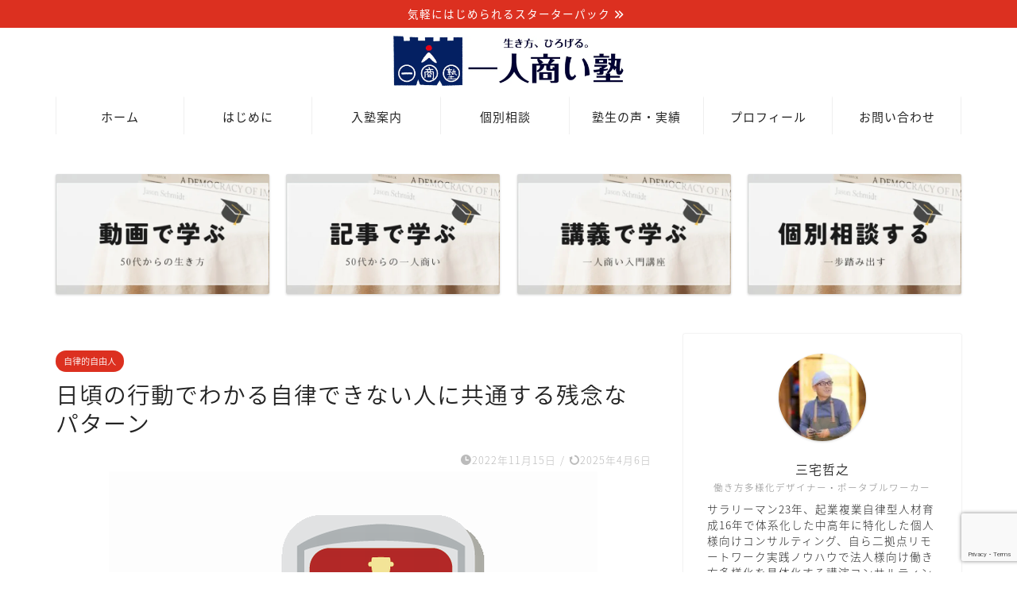

--- FILE ---
content_type: text/html; charset=UTF-8
request_url: https://faincu.net/freeagent/zannen-pattern/
body_size: 27031
content:
<!DOCTYPE html>
<html lang="ja">
<head prefix="og: http://ogp.me/ns# fb: http://ogp.me/ns/fb# article: http://ogp.me/ns/article#">
<meta charset="utf-8">
<meta http-equiv="X-UA-Compatible" content="IE=edge">
<meta name="viewport" content="width=device-width, initial-scale=1">
<!-- ここからOGP -->
<meta property="og:type" content="blog">
			<meta property="og:title" content="日頃の行動でわかる自律できない人に共通する残念なパターン｜一人商い塾">
		<meta property="og:url" content="https://faincu.net/freeagent/zannen-pattern/">
			<meta property="og:description" content="これまで13年以上働き方相談に乗ってきた。年齢、性別、職種、背景いろんな人がいた。そんな中「こんな人は残念ながら起業家に">
						<meta property="og:image" content="https://faincu.net/wp-content/uploads/2016/07/0-16.png">
	<meta property="og:site_name" content="一人商い塾">
<meta property="fb:admins" content="">
<meta name="twitter:card" content="summary_large_image">
<!-- ここまでOGP --> 

<meta name="description" content="これまで13年以上働き方相談に乗ってきた。年齢、性別、職種、背景いろんな人がいた。そんな中「こんな人は残念ながら起業家に">
<link rel="canonical" href="https://faincu.net/freeagent/zannen-pattern/">
<title>日頃の行動でわかる自律できない人に共通する残念なパターン｜一人商い塾</title>
<meta name='robots' content='max-image-preview:large' />
<link rel='dns-prefetch' href='//cdnjs.cloudflare.com' />
<link rel="alternate" type="application/rss+xml" title="一人商い塾 &raquo; フィード" href="https://faincu.net/feed/" />
<link rel="alternate" type="application/rss+xml" title="一人商い塾 &raquo; コメントフィード" href="https://faincu.net/comments/feed/" />
<link rel="alternate" title="oEmbed (JSON)" type="application/json+oembed" href="https://faincu.net/wp-json/oembed/1.0/embed?url=https%3A%2F%2Ffaincu.net%2Ffreeagent%2Fzannen-pattern%2F" />
<link rel="alternate" title="oEmbed (XML)" type="text/xml+oembed" href="https://faincu.net/wp-json/oembed/1.0/embed?url=https%3A%2F%2Ffaincu.net%2Ffreeagent%2Fzannen-pattern%2F&#038;format=xml" />
<style id='wp-img-auto-sizes-contain-inline-css' type='text/css'>
img:is([sizes=auto i],[sizes^="auto," i]){contain-intrinsic-size:3000px 1500px}
/*# sourceURL=wp-img-auto-sizes-contain-inline-css */
</style>
<style id='wp-emoji-styles-inline-css' type='text/css'>

	img.wp-smiley, img.emoji {
		display: inline !important;
		border: none !important;
		box-shadow: none !important;
		height: 1em !important;
		width: 1em !important;
		margin: 0 0.07em !important;
		vertical-align: -0.1em !important;
		background: none !important;
		padding: 0 !important;
	}
/*# sourceURL=wp-emoji-styles-inline-css */
</style>
<style id='wp-block-library-inline-css' type='text/css'>
:root{--wp-block-synced-color:#7a00df;--wp-block-synced-color--rgb:122,0,223;--wp-bound-block-color:var(--wp-block-synced-color);--wp-editor-canvas-background:#ddd;--wp-admin-theme-color:#007cba;--wp-admin-theme-color--rgb:0,124,186;--wp-admin-theme-color-darker-10:#006ba1;--wp-admin-theme-color-darker-10--rgb:0,107,160.5;--wp-admin-theme-color-darker-20:#005a87;--wp-admin-theme-color-darker-20--rgb:0,90,135;--wp-admin-border-width-focus:2px}@media (min-resolution:192dpi){:root{--wp-admin-border-width-focus:1.5px}}.wp-element-button{cursor:pointer}:root .has-very-light-gray-background-color{background-color:#eee}:root .has-very-dark-gray-background-color{background-color:#313131}:root .has-very-light-gray-color{color:#eee}:root .has-very-dark-gray-color{color:#313131}:root .has-vivid-green-cyan-to-vivid-cyan-blue-gradient-background{background:linear-gradient(135deg,#00d084,#0693e3)}:root .has-purple-crush-gradient-background{background:linear-gradient(135deg,#34e2e4,#4721fb 50%,#ab1dfe)}:root .has-hazy-dawn-gradient-background{background:linear-gradient(135deg,#faaca8,#dad0ec)}:root .has-subdued-olive-gradient-background{background:linear-gradient(135deg,#fafae1,#67a671)}:root .has-atomic-cream-gradient-background{background:linear-gradient(135deg,#fdd79a,#004a59)}:root .has-nightshade-gradient-background{background:linear-gradient(135deg,#330968,#31cdcf)}:root .has-midnight-gradient-background{background:linear-gradient(135deg,#020381,#2874fc)}:root{--wp--preset--font-size--normal:16px;--wp--preset--font-size--huge:42px}.has-regular-font-size{font-size:1em}.has-larger-font-size{font-size:2.625em}.has-normal-font-size{font-size:var(--wp--preset--font-size--normal)}.has-huge-font-size{font-size:var(--wp--preset--font-size--huge)}.has-text-align-center{text-align:center}.has-text-align-left{text-align:left}.has-text-align-right{text-align:right}.has-fit-text{white-space:nowrap!important}#end-resizable-editor-section{display:none}.aligncenter{clear:both}.items-justified-left{justify-content:flex-start}.items-justified-center{justify-content:center}.items-justified-right{justify-content:flex-end}.items-justified-space-between{justify-content:space-between}.screen-reader-text{border:0;clip-path:inset(50%);height:1px;margin:-1px;overflow:hidden;padding:0;position:absolute;width:1px;word-wrap:normal!important}.screen-reader-text:focus{background-color:#ddd;clip-path:none;color:#444;display:block;font-size:1em;height:auto;left:5px;line-height:normal;padding:15px 23px 14px;text-decoration:none;top:5px;width:auto;z-index:100000}html :where(.has-border-color){border-style:solid}html :where([style*=border-top-color]){border-top-style:solid}html :where([style*=border-right-color]){border-right-style:solid}html :where([style*=border-bottom-color]){border-bottom-style:solid}html :where([style*=border-left-color]){border-left-style:solid}html :where([style*=border-width]){border-style:solid}html :where([style*=border-top-width]){border-top-style:solid}html :where([style*=border-right-width]){border-right-style:solid}html :where([style*=border-bottom-width]){border-bottom-style:solid}html :where([style*=border-left-width]){border-left-style:solid}html :where(img[class*=wp-image-]){height:auto;max-width:100%}:where(figure){margin:0 0 1em}html :where(.is-position-sticky){--wp-admin--admin-bar--position-offset:var(--wp-admin--admin-bar--height,0px)}@media screen and (max-width:600px){html :where(.is-position-sticky){--wp-admin--admin-bar--position-offset:0px}}

/*# sourceURL=wp-block-library-inline-css */
</style><style id='global-styles-inline-css' type='text/css'>
:root{--wp--preset--aspect-ratio--square: 1;--wp--preset--aspect-ratio--4-3: 4/3;--wp--preset--aspect-ratio--3-4: 3/4;--wp--preset--aspect-ratio--3-2: 3/2;--wp--preset--aspect-ratio--2-3: 2/3;--wp--preset--aspect-ratio--16-9: 16/9;--wp--preset--aspect-ratio--9-16: 9/16;--wp--preset--color--black: #000000;--wp--preset--color--cyan-bluish-gray: #abb8c3;--wp--preset--color--white: #ffffff;--wp--preset--color--pale-pink: #f78da7;--wp--preset--color--vivid-red: #cf2e2e;--wp--preset--color--luminous-vivid-orange: #ff6900;--wp--preset--color--luminous-vivid-amber: #fcb900;--wp--preset--color--light-green-cyan: #7bdcb5;--wp--preset--color--vivid-green-cyan: #00d084;--wp--preset--color--pale-cyan-blue: #8ed1fc;--wp--preset--color--vivid-cyan-blue: #0693e3;--wp--preset--color--vivid-purple: #9b51e0;--wp--preset--gradient--vivid-cyan-blue-to-vivid-purple: linear-gradient(135deg,rgb(6,147,227) 0%,rgb(155,81,224) 100%);--wp--preset--gradient--light-green-cyan-to-vivid-green-cyan: linear-gradient(135deg,rgb(122,220,180) 0%,rgb(0,208,130) 100%);--wp--preset--gradient--luminous-vivid-amber-to-luminous-vivid-orange: linear-gradient(135deg,rgb(252,185,0) 0%,rgb(255,105,0) 100%);--wp--preset--gradient--luminous-vivid-orange-to-vivid-red: linear-gradient(135deg,rgb(255,105,0) 0%,rgb(207,46,46) 100%);--wp--preset--gradient--very-light-gray-to-cyan-bluish-gray: linear-gradient(135deg,rgb(238,238,238) 0%,rgb(169,184,195) 100%);--wp--preset--gradient--cool-to-warm-spectrum: linear-gradient(135deg,rgb(74,234,220) 0%,rgb(151,120,209) 20%,rgb(207,42,186) 40%,rgb(238,44,130) 60%,rgb(251,105,98) 80%,rgb(254,248,76) 100%);--wp--preset--gradient--blush-light-purple: linear-gradient(135deg,rgb(255,206,236) 0%,rgb(152,150,240) 100%);--wp--preset--gradient--blush-bordeaux: linear-gradient(135deg,rgb(254,205,165) 0%,rgb(254,45,45) 50%,rgb(107,0,62) 100%);--wp--preset--gradient--luminous-dusk: linear-gradient(135deg,rgb(255,203,112) 0%,rgb(199,81,192) 50%,rgb(65,88,208) 100%);--wp--preset--gradient--pale-ocean: linear-gradient(135deg,rgb(255,245,203) 0%,rgb(182,227,212) 50%,rgb(51,167,181) 100%);--wp--preset--gradient--electric-grass: linear-gradient(135deg,rgb(202,248,128) 0%,rgb(113,206,126) 100%);--wp--preset--gradient--midnight: linear-gradient(135deg,rgb(2,3,129) 0%,rgb(40,116,252) 100%);--wp--preset--font-size--small: 13px;--wp--preset--font-size--medium: 20px;--wp--preset--font-size--large: 36px;--wp--preset--font-size--x-large: 42px;--wp--preset--spacing--20: 0.44rem;--wp--preset--spacing--30: 0.67rem;--wp--preset--spacing--40: 1rem;--wp--preset--spacing--50: 1.5rem;--wp--preset--spacing--60: 2.25rem;--wp--preset--spacing--70: 3.38rem;--wp--preset--spacing--80: 5.06rem;--wp--preset--shadow--natural: 6px 6px 9px rgba(0, 0, 0, 0.2);--wp--preset--shadow--deep: 12px 12px 50px rgba(0, 0, 0, 0.4);--wp--preset--shadow--sharp: 6px 6px 0px rgba(0, 0, 0, 0.2);--wp--preset--shadow--outlined: 6px 6px 0px -3px rgb(255, 255, 255), 6px 6px rgb(0, 0, 0);--wp--preset--shadow--crisp: 6px 6px 0px rgb(0, 0, 0);}:where(.is-layout-flex){gap: 0.5em;}:where(.is-layout-grid){gap: 0.5em;}body .is-layout-flex{display: flex;}.is-layout-flex{flex-wrap: wrap;align-items: center;}.is-layout-flex > :is(*, div){margin: 0;}body .is-layout-grid{display: grid;}.is-layout-grid > :is(*, div){margin: 0;}:where(.wp-block-columns.is-layout-flex){gap: 2em;}:where(.wp-block-columns.is-layout-grid){gap: 2em;}:where(.wp-block-post-template.is-layout-flex){gap: 1.25em;}:where(.wp-block-post-template.is-layout-grid){gap: 1.25em;}.has-black-color{color: var(--wp--preset--color--black) !important;}.has-cyan-bluish-gray-color{color: var(--wp--preset--color--cyan-bluish-gray) !important;}.has-white-color{color: var(--wp--preset--color--white) !important;}.has-pale-pink-color{color: var(--wp--preset--color--pale-pink) !important;}.has-vivid-red-color{color: var(--wp--preset--color--vivid-red) !important;}.has-luminous-vivid-orange-color{color: var(--wp--preset--color--luminous-vivid-orange) !important;}.has-luminous-vivid-amber-color{color: var(--wp--preset--color--luminous-vivid-amber) !important;}.has-light-green-cyan-color{color: var(--wp--preset--color--light-green-cyan) !important;}.has-vivid-green-cyan-color{color: var(--wp--preset--color--vivid-green-cyan) !important;}.has-pale-cyan-blue-color{color: var(--wp--preset--color--pale-cyan-blue) !important;}.has-vivid-cyan-blue-color{color: var(--wp--preset--color--vivid-cyan-blue) !important;}.has-vivid-purple-color{color: var(--wp--preset--color--vivid-purple) !important;}.has-black-background-color{background-color: var(--wp--preset--color--black) !important;}.has-cyan-bluish-gray-background-color{background-color: var(--wp--preset--color--cyan-bluish-gray) !important;}.has-white-background-color{background-color: var(--wp--preset--color--white) !important;}.has-pale-pink-background-color{background-color: var(--wp--preset--color--pale-pink) !important;}.has-vivid-red-background-color{background-color: var(--wp--preset--color--vivid-red) !important;}.has-luminous-vivid-orange-background-color{background-color: var(--wp--preset--color--luminous-vivid-orange) !important;}.has-luminous-vivid-amber-background-color{background-color: var(--wp--preset--color--luminous-vivid-amber) !important;}.has-light-green-cyan-background-color{background-color: var(--wp--preset--color--light-green-cyan) !important;}.has-vivid-green-cyan-background-color{background-color: var(--wp--preset--color--vivid-green-cyan) !important;}.has-pale-cyan-blue-background-color{background-color: var(--wp--preset--color--pale-cyan-blue) !important;}.has-vivid-cyan-blue-background-color{background-color: var(--wp--preset--color--vivid-cyan-blue) !important;}.has-vivid-purple-background-color{background-color: var(--wp--preset--color--vivid-purple) !important;}.has-black-border-color{border-color: var(--wp--preset--color--black) !important;}.has-cyan-bluish-gray-border-color{border-color: var(--wp--preset--color--cyan-bluish-gray) !important;}.has-white-border-color{border-color: var(--wp--preset--color--white) !important;}.has-pale-pink-border-color{border-color: var(--wp--preset--color--pale-pink) !important;}.has-vivid-red-border-color{border-color: var(--wp--preset--color--vivid-red) !important;}.has-luminous-vivid-orange-border-color{border-color: var(--wp--preset--color--luminous-vivid-orange) !important;}.has-luminous-vivid-amber-border-color{border-color: var(--wp--preset--color--luminous-vivid-amber) !important;}.has-light-green-cyan-border-color{border-color: var(--wp--preset--color--light-green-cyan) !important;}.has-vivid-green-cyan-border-color{border-color: var(--wp--preset--color--vivid-green-cyan) !important;}.has-pale-cyan-blue-border-color{border-color: var(--wp--preset--color--pale-cyan-blue) !important;}.has-vivid-cyan-blue-border-color{border-color: var(--wp--preset--color--vivid-cyan-blue) !important;}.has-vivid-purple-border-color{border-color: var(--wp--preset--color--vivid-purple) !important;}.has-vivid-cyan-blue-to-vivid-purple-gradient-background{background: var(--wp--preset--gradient--vivid-cyan-blue-to-vivid-purple) !important;}.has-light-green-cyan-to-vivid-green-cyan-gradient-background{background: var(--wp--preset--gradient--light-green-cyan-to-vivid-green-cyan) !important;}.has-luminous-vivid-amber-to-luminous-vivid-orange-gradient-background{background: var(--wp--preset--gradient--luminous-vivid-amber-to-luminous-vivid-orange) !important;}.has-luminous-vivid-orange-to-vivid-red-gradient-background{background: var(--wp--preset--gradient--luminous-vivid-orange-to-vivid-red) !important;}.has-very-light-gray-to-cyan-bluish-gray-gradient-background{background: var(--wp--preset--gradient--very-light-gray-to-cyan-bluish-gray) !important;}.has-cool-to-warm-spectrum-gradient-background{background: var(--wp--preset--gradient--cool-to-warm-spectrum) !important;}.has-blush-light-purple-gradient-background{background: var(--wp--preset--gradient--blush-light-purple) !important;}.has-blush-bordeaux-gradient-background{background: var(--wp--preset--gradient--blush-bordeaux) !important;}.has-luminous-dusk-gradient-background{background: var(--wp--preset--gradient--luminous-dusk) !important;}.has-pale-ocean-gradient-background{background: var(--wp--preset--gradient--pale-ocean) !important;}.has-electric-grass-gradient-background{background: var(--wp--preset--gradient--electric-grass) !important;}.has-midnight-gradient-background{background: var(--wp--preset--gradient--midnight) !important;}.has-small-font-size{font-size: var(--wp--preset--font-size--small) !important;}.has-medium-font-size{font-size: var(--wp--preset--font-size--medium) !important;}.has-large-font-size{font-size: var(--wp--preset--font-size--large) !important;}.has-x-large-font-size{font-size: var(--wp--preset--font-size--x-large) !important;}
/*# sourceURL=global-styles-inline-css */
</style>

<style id='classic-theme-styles-inline-css' type='text/css'>
/*! This file is auto-generated */
.wp-block-button__link{color:#fff;background-color:#32373c;border-radius:9999px;box-shadow:none;text-decoration:none;padding:calc(.667em + 2px) calc(1.333em + 2px);font-size:1.125em}.wp-block-file__button{background:#32373c;color:#fff;text-decoration:none}
/*# sourceURL=/wp-includes/css/classic-themes.min.css */
</style>
<link rel='stylesheet' id='contact-form-7-css' href='https://faincu.net/wp-content/plugins/contact-form-7/includes/css/styles.css?ver=6.1.4' type='text/css' media='all' />
<link rel='stylesheet' id='theme-style-css' href='https://faincu.net/wp-content/themes/jin/style.css?ver=7df3231c1b2475bc5d50b8664a2c5ec1' type='text/css' media='all' />
<link rel='stylesheet' id='swiper-style-css' href='https://cdnjs.cloudflare.com/ajax/libs/Swiper/4.0.7/css/swiper.min.css?ver=7df3231c1b2475bc5d50b8664a2c5ec1' type='text/css' media='all' />
<link rel='stylesheet' id='tablepress-default-css' href='https://faincu.net/wp-content/plugins/tablepress/css/build/default.css?ver=3.2.6' type='text/css' media='all' />
<script type="text/javascript" src="https://faincu.net/wp-includes/js/jquery/jquery.min.js?ver=3.7.1" id="jquery-core-js"></script>
<script type="text/javascript" src="https://faincu.net/wp-includes/js/jquery/jquery-migrate.min.js?ver=3.4.1" id="jquery-migrate-js"></script>
<link rel="https://api.w.org/" href="https://faincu.net/wp-json/" /><link rel="alternate" title="JSON" type="application/json" href="https://faincu.net/wp-json/wp/v2/posts/10342" /><link rel='shortlink' href='https://faincu.net/?p=10342' />

<link rel="alternate" type="application/rss+xml" title="ポッドキャストの RSS フィード" href="https://faincu.net/feed/podcast" />

	<style type="text/css">
		#wrapper {
			background-color: #fff;
			background-image: url();
					}

		.related-entry-headline-text span:before,
		#comment-title span:before,
		#reply-title span:before {
			background-color: #0d2257;
			border-color: #0d2257 !important;
		}

		#breadcrumb:after,
		#page-top a {
			background-color: #232323;
		}

		footer {
			background-color: #232323;
		}

		.footer-inner a,
		#copyright,
		#copyright-center {
			border-color: #fff !important;
			color: #fff !important;
		}

		#footer-widget-area {
			border-color: #fff !important;
		}

		.page-top-footer a {
			color: #232323 !important;
		}

		#breadcrumb ul li,
		#breadcrumb ul li a {
			color: #232323 !important;
		}

		body,
		a,
		a:link,
		a:visited,
		.my-profile,
		.widgettitle,
		.tabBtn-mag label {
			color: #232323;
		}

		a:hover {
			color: #008db7;
		}

		.widget_nav_menu ul>li>a:before,
		.widget_categories ul>li>a:before,
		.widget_pages ul>li>a:before,
		.widget_recent_entries ul>li>a:before,
		.widget_archive ul>li>a:before,
		.widget_archive form:after,
		.widget_categories form:after,
		.widget_nav_menu ul>li>ul.sub-menu>li>a:before,
		.widget_categories ul>li>.children>li>a:before,
		.widget_pages ul>li>.children>li>a:before,
		.widget_nav_menu ul>li>ul.sub-menu>li>ul.sub-menu li>a:before,
		.widget_categories ul>li>.children>li>.children li>a:before,
		.widget_pages ul>li>.children>li>.children li>a:before {
			color: #0d2257;
		}

		.widget_nav_menu ul .sub-menu .sub-menu li a:before {
			background-color: #232323 !important;
		}

		.d--labeling-act-border {
			border-color: rgba(35, 35, 35, 0.18);
		}

		.c--labeling-act.d--labeling-act-solid {
			background-color: rgba(35, 35, 35, 0.06);
		}

		.a--labeling-act {
			color: rgba(35, 35, 35, 0.6);
		}

		.a--labeling-small-act span {
			background-color: rgba(35, 35, 35, 0.21);
		}

		.c--labeling-act.d--labeling-act-strong {
			background-color: rgba(35, 35, 35, 0.045);
		}

		.d--labeling-act-strong .a--labeling-act {
			color: rgba(35, 35, 35, 0.75);
		}


		footer .footer-widget,
		footer .footer-widget a,
		footer .footer-widget ul li,
		.footer-widget.widget_nav_menu ul>li>a:before,
		.footer-widget.widget_categories ul>li>a:before,
		.footer-widget.widget_recent_entries ul>li>a:before,
		.footer-widget.widget_pages ul>li>a:before,
		.footer-widget.widget_archive ul>li>a:before,
		footer .widget_tag_cloud .tagcloud a:before {
			color: #fff !important;
			border-color: #fff !important;
		}

		footer .footer-widget .widgettitle {
			color: #fff !important;
			border-color: #dc3020 !important;
		}

		footer .widget_nav_menu ul .children .children li a:before,
		footer .widget_categories ul .children .children li a:before,
		footer .widget_nav_menu ul .sub-menu .sub-menu li a:before {
			background-color: #fff !important;
		}

		#drawernav a:hover,
		.post-list-title,
		#prev-next p,
		#toc_container .toc_list li a {
			color: #232323 !important;
		}

		#header-box {
			background-color: #ffffff;
		}

		@media (min-width: 768px) {
			.top-image-meta {
				margin-top: calc(0px - 30px);
			}
		}

		@media (min-width: 1200px) {
			.top-image-meta {
				margin-top: calc(0px);
			}
		}

		.pickup-contents:before {
			background-color: #ffffff !important;
		}

		.main-image-text {
			color: #555;
		}

		.main-image-text-sub {
			color: #555;
		}

		@media (min-width: 481px) {
			#site-info {
				padding-top: 10px !important;
				padding-bottom: 10px !important;
			}
		}

		#site-info span a {
			color: #232323 !important;
		}

		#headmenu .headsns .line a svg {
			fill: #0d2257 !important;
		}

		#headmenu .headsns a,
		#headmenu {
			color: #0d2257 !important;
			border-color: #0d2257 !important;
		}

		.profile-follow .line-sns a svg {
			fill: #0d2257 !important;
		}

		.profile-follow .line-sns a:hover svg {
			fill: #dc3020 !important;
		}

		.profile-follow a {
			color: #0d2257 !important;
			border-color: #0d2257 !important;
		}

		.profile-follow a:hover,
		#headmenu .headsns a:hover {
			color: #dc3020 !important;
			border-color: #dc3020 !important;
		}

		.search-box:hover {
			color: #dc3020 !important;
			border-color: #dc3020 !important;
		}

		#header #headmenu .headsns .line a:hover svg {
			fill: #dc3020 !important;
		}

		.cps-icon-bar,
		#navtoggle:checked+.sp-menu-open .cps-icon-bar {
			background-color: #232323;
		}

		#nav-container {
			background-color: #ffffff;
		}

		.menu-box .menu-item svg {
			fill: #232323;
		}

		#drawernav ul.menu-box>li>a,
		#drawernav2 ul.menu-box>li>a,
		#drawernav3 ul.menu-box>li>a,
		#drawernav4 ul.menu-box>li>a,
		#drawernav5 ul.menu-box>li>a,
		#drawernav ul.menu-box>li.menu-item-has-children:after,
		#drawernav2 ul.menu-box>li.menu-item-has-children:after,
		#drawernav3 ul.menu-box>li.menu-item-has-children:after,
		#drawernav4 ul.menu-box>li.menu-item-has-children:after,
		#drawernav5 ul.menu-box>li.menu-item-has-children:after {
			color: #232323 !important;
		}

		#drawernav ul.menu-box li a,
		#drawernav2 ul.menu-box li a,
		#drawernav3 ul.menu-box li a,
		#drawernav4 ul.menu-box li a,
		#drawernav5 ul.menu-box li a {
			font-size: 15px !important;
		}

		#drawernav3 ul.menu-box>li {
			color: #232323 !important;
		}

		#drawernav4 .menu-box>.menu-item>a:after,
		#drawernav3 .menu-box>.menu-item>a:after,
		#drawernav .menu-box>.menu-item>a:after {
			background-color: #232323 !important;
		}

		#drawernav2 .menu-box>.menu-item:hover,
		#drawernav5 .menu-box>.menu-item:hover {
			border-top-color: #0d2257 !important;
		}

		.cps-info-bar a {
			background-color: #dc3020 !important;
		}

		@media (min-width: 768px) {
			.post-list-mag .post-list-item:not(:nth-child(2n)) {
				margin-right: 2.6%;
			}
		}

		@media (min-width: 768px) {

			#tab-1:checked~.tabBtn-mag li [for="tab-1"]:after,
			#tab-2:checked~.tabBtn-mag li [for="tab-2"]:after,
			#tab-3:checked~.tabBtn-mag li [for="tab-3"]:after,
			#tab-4:checked~.tabBtn-mag li [for="tab-4"]:after {
				border-top-color: #0d2257 !important;
			}

			.tabBtn-mag label {
				border-bottom-color: #0d2257 !important;
			}
		}

		#tab-1:checked~.tabBtn-mag li [for="tab-1"],
		#tab-2:checked~.tabBtn-mag li [for="tab-2"],
		#tab-3:checked~.tabBtn-mag li [for="tab-3"],
		#tab-4:checked~.tabBtn-mag li [for="tab-4"],
		#prev-next a.next:after,
		#prev-next a.prev:after,
		.more-cat-button a:hover span:before {
			background-color: #0d2257 !important;
		}


		.swiper-slide .post-list-cat,
		.post-list-mag .post-list-cat,
		.post-list-mag3col .post-list-cat,
		.post-list-mag-sp1col .post-list-cat,
		.swiper-pagination-bullet-active,
		.pickup-cat,
		.post-list .post-list-cat,
		#breadcrumb .bcHome a:hover span:before,
		.popular-item:nth-child(1) .pop-num,
		.popular-item:nth-child(2) .pop-num,
		.popular-item:nth-child(3) .pop-num {
			background-color: #dc3020 !important;
		}

		.sidebar-btn a,
		.profile-sns-menu {
			background-color: #dc3020 !important;
		}

		.sp-sns-menu a,
		.pickup-contents-box a:hover .pickup-title {
			border-color: #0d2257 !important;
			color: #0d2257 !important;
		}

		.pickup-image:after {
			display: none;
		}

		.pro-line svg {
			fill: #0d2257 !important;
		}

		.cps-post-cat a,
		.meta-cat,
		.popular-cat {
			background-color: #dc3020 !important;
			border-color: #dc3020 !important;
		}

		.tagicon,
		.tag-box a,
		#toc_container .toc_list>li,
		#toc_container .toc_title {
			color: #0d2257 !important;
		}

		.widget_tag_cloud a::before {
			color: #232323 !important;
		}

		.tag-box a,
		#toc_container:before {
			border-color: #0d2257 !important;
		}

		.cps-post-cat a:hover {
			color: #008db7 !important;
		}

		.pagination li:not([class*="current"]) a:hover,
		.widget_tag_cloud a:hover {
			background-color: #0d2257 !important;
		}

		.pagination li:not([class*="current"]) a:hover {
			opacity: 0.5 !important;
		}

		.pagination li.current a {
			background-color: #0d2257 !important;
			border-color: #0d2257 !important;
		}

		.nextpage a:hover span {
			color: #0d2257 !important;
			border-color: #0d2257 !important;
		}

		.cta-content:before {
			background-color: #6FBFCA !important;
		}

		.cta-text,
		.info-title {
			color: #fff !important;
		}

		#footer-widget-area.footer_style1 .widgettitle {
			border-color: #dc3020 !important;
		}

		.sidebar_style1 .widgettitle,
		.sidebar_style5 .widgettitle {
			border-color: #0d2257 !important;
		}

		.sidebar_style2 .widgettitle,
		.sidebar_style4 .widgettitle,
		.sidebar_style6 .widgettitle,
		#home-bottom-widget .widgettitle,
		#home-top-widget .widgettitle,
		#post-bottom-widget .widgettitle,
		#post-top-widget .widgettitle {
			background-color: #0d2257 !important;
		}

		#home-bottom-widget .widget_search .search-box input[type="submit"],
		#home-top-widget .widget_search .search-box input[type="submit"],
		#post-bottom-widget .widget_search .search-box input[type="submit"],
		#post-top-widget .widget_search .search-box input[type="submit"] {
			background-color: #dc3020 !important;
		}

		.tn-logo-size {
			font-size: 25% !important;
		}

		@media (min-width: 481px) {
			.tn-logo-size img {
				width: calc(25%*0.5) !important;
			}
		}

		@media (min-width: 768px) {
			.tn-logo-size img {
				width: calc(25%*2.2) !important;
			}
		}

		@media (min-width: 1200px) {
			.tn-logo-size img {
				width: 25% !important;
			}
		}

		.sp-logo-size {
			font-size: 90% !important;
		}

		.sp-logo-size img {
			width: 90% !important;
		}

		.cps-post-main ul>li:before,
		.cps-post-main ol>li:before {
			background-color: #dc3020 !important;
		}

		.profile-card .profile-title {
			background-color: #0d2257 !important;
		}

		.profile-card {
			border-color: #0d2257 !important;
		}

		.cps-post-main a {
			color: #008db7;
		}

		.cps-post-main .marker {
			background: -webkit-linear-gradient(transparent 0%, #ffff68 0%);
			background: linear-gradient(transparent 0%, #ffff68 0%);
		}

		.cps-post-main .marker2 {
			background: -webkit-linear-gradient(transparent 0%, #ffcedb 0%);
			background: linear-gradient(transparent 0%, #ffcedb 0%);
		}

		.cps-post-main .jic-sc {
			color: #dc3020;
		}


		.simple-box1 {
			border-color: #ef9b9b !important;
		}

		.simple-box2 {
			border-color: #f2bf7d !important;
		}

		.simple-box3 {
			border-color: #b5e28a !important;
		}

		.simple-box4 {
			border-color: #7badd8 !important;
		}

		.simple-box4:before {
			background-color: #7badd8;
		}

		.simple-box5 {
			border-color: #e896c7 !important;
		}

		.simple-box5:before {
			background-color: #e896c7;
		}

		.simple-box6 {
			background-color: #fffdef !important;
		}

		.simple-box7 {
			border-color: #e2dc22 !important;
		}

		.simple-box7:before {
			background-color: #e2dc22 !important;
		}

		.simple-box8 {
			border-color: #96ddc1 !important;
		}

		.simple-box8:before {
			background-color: #96ddc1 !important;
		}

		.simple-box9:before {
			background-color: #e1c0e8 !important;
		}

		.simple-box9:after {
			border-color: #e1c0e8 #e1c0e8 #fff #fff !important;
		}

		.kaisetsu-box1:before,
		.kaisetsu-box1-title {
			background-color: #35a533 !important;
		}

		.kaisetsu-box2 {
			border-color: #edb723 !important;
		}

		.kaisetsu-box2-title {
			background-color: #edb723 !important;
		}

		.kaisetsu-box4 {
			border-color: #ea91a9 !important;
		}

		.kaisetsu-box4-title {
			background-color: #ea91a9 !important;
		}

		.kaisetsu-box5:before {
			background-color: #57b3ba !important;
		}

		.kaisetsu-box5-title {
			background-color: #57b3ba !important;
		}

		.concept-box1 {
			border-color: #85db8f !important;
		}

		.concept-box1:after {
			background-color: #85db8f !important;
		}

		.concept-box1:before {
			content: "ポイント" !important;
			color: #85db8f !important;
		}

		.concept-box2 {
			border-color: #f7cf6a !important;
		}

		.concept-box2:after {
			background-color: #f7cf6a !important;
		}

		.concept-box2:before {
			content: "注意点" !important;
			color: #f7cf6a !important;
		}

		.concept-box3 {
			border-color: #86cee8 !important;
		}

		.concept-box3:after {
			background-color: #86cee8 !important;
		}

		.concept-box3:before {
			content: "良い例" !important;
			color: #86cee8 !important;
		}

		.concept-box4 {
			border-color: #ed8989 !important;
		}

		.concept-box4:after {
			background-color: #ed8989 !important;
		}

		.concept-box4:before {
			content: "悪い例" !important;
			color: #ed8989 !important;
		}

		.concept-box5 {
			border-color: #9e9e9e !important;
		}

		.concept-box5:after {
			background-color: #9e9e9e !important;
		}

		.concept-box5:before {
			content: "参考" !important;
			color: #9e9e9e !important;
		}

		.concept-box6 {
			border-color: #8eaced !important;
		}

		.concept-box6:after {
			background-color: #8eaced !important;
		}

		.concept-box6:before {
			content: "メモ" !important;
			color: #8eaced !important;
		}

		.innerlink-box1,
		.blog-card {
			border-color: #73bc9b !important;
		}

		.innerlink-box1-title {
			background-color: #73bc9b !important;
			border-color: #73bc9b !important;
		}

		.innerlink-box1:before,
		.blog-card-hl-box {
			background-color: #73bc9b !important;
		}

		.concept-box1:before,
		.concept-box2:before,
		.concept-box3:before,
		.concept-box4:before,
		.concept-box5:before,
		.concept-box6:before {
			background-color: #fff;
			background-image: url();
		}

		.concept-box1:after,
		.concept-box2:after,
		.concept-box3:after,
		.concept-box4:after,
		.concept-box5:after,
		.concept-box6:after {
			border-color: #fff;
			border-image: url() 27 23 / 50px 30px / 1rem round space0 / 5px 5px;
		}

		.jin-ac-box01-title::after {
			color: #0d2257;
		}

		.color-button01 a,
		.color-button01 a:hover,
		.color-button01:before {
			background-color: #008db7 !important;
		}

		.top-image-btn-color a,
		.top-image-btn-color a:hover,
		.top-image-btn-color:before {
			background-color: #ffcd44 !important;
		}

		.color-button02 a,
		.color-button02 a:hover,
		.color-button02:before {
			background-color: #d9333f !important;
		}

		.color-button01-big a,
		.color-button01-big a:hover,
		.color-button01-big:before {
			background-color: #d9333f !important;
		}

		.color-button01-big a,
		.color-button01-big:before {
			border-radius: 5px !important;
		}

		.color-button01-big a {
			padding-top: 20px !important;
			padding-bottom: 20px !important;
		}

		.color-button02-big a,
		.color-button02-big a:hover,
		.color-button02-big:before {
			background-color: #83d159 !important;
		}

		.color-button02-big a,
		.color-button02-big:before {
			border-radius: 5px !important;
		}

		.color-button02-big a {
			padding-top: 20px !important;
			padding-bottom: 20px !important;
		}

		.color-button01-big {
			width: 75% !important;
		}

		.color-button02-big {
			width: 75% !important;
		}

		.top-image-btn-color:before,
		.color-button01:before,
		.color-button02:before,
		.color-button01-big:before,
		.color-button02-big:before {
			bottom: -1px;
			left: -1px;
			width: 100%;
			height: 100%;
			border-radius: 6px;
			box-shadow: 0px 1px 5px 0px rgba(0, 0, 0, 0.25);
			-webkit-transition: all .4s;
			transition: all .4s;
		}

		.top-image-btn-color a:hover,
		.color-button01 a:hover,
		.color-button02 a:hover,
		.color-button01-big a:hover,
		.color-button02-big a:hover {
			-webkit-transform: translateY(2px);
			transform: translateY(2px);
			-webkit-filter: brightness(0.95);
			filter: brightness(0.95);
		}

		.top-image-btn-color:hover:before,
		.color-button01:hover:before,
		.color-button02:hover:before,
		.color-button01-big:hover:before,
		.color-button02-big:hover:before {
			-webkit-transform: translateY(2px);
			transform: translateY(2px);
			box-shadow: none !important;
		}

		.h2-style01 h2,
		.h2-style02 h2:before,
		.h2-style03 h2,
		.h2-style04 h2:before,
		.h2-style05 h2,
		.h2-style07 h2:before,
		.h2-style07 h2:after,
		.h3-style03 h3:before,
		.h3-style02 h3:before,
		.h3-style05 h3:before,
		.h3-style07 h3:before,
		.h2-style08 h2:after,
		.h2-style10 h2:before,
		.h2-style10 h2:after,
		.h3-style02 h3:after,
		.h4-style02 h4:before {
			background-color: #0d2257 !important;
		}

		.h3-style01 h3,
		.h3-style04 h3,
		.h3-style05 h3,
		.h3-style06 h3,
		.h4-style01 h4,
		.h2-style02 h2,
		.h2-style08 h2,
		.h2-style08 h2:before,
		.h2-style09 h2,
		.h4-style03 h4 {
			border-color: #0d2257 !important;
		}

		.h2-style05 h2:before {
			border-top-color: #0d2257 !important;
		}

		.h2-style06 h2:before,
		.sidebar_style3 .widgettitle:after {
			background-image: linear-gradient(-45deg,
					transparent 25%,
					#0d2257 25%,
					#0d2257 50%,
					transparent 50%,
					transparent 75%,
					#0d2257 75%,
					#0d2257);
		}

		.jin-h2-icons.h2-style02 h2 .jic:before,
		.jin-h2-icons.h2-style04 h2 .jic:before,
		.jin-h2-icons.h2-style06 h2 .jic:before,
		.jin-h2-icons.h2-style07 h2 .jic:before,
		.jin-h2-icons.h2-style08 h2 .jic:before,
		.jin-h2-icons.h2-style09 h2 .jic:before,
		.jin-h2-icons.h2-style10 h2 .jic:before,
		.jin-h3-icons.h3-style01 h3 .jic:before,
		.jin-h3-icons.h3-style02 h3 .jic:before,
		.jin-h3-icons.h3-style03 h3 .jic:before,
		.jin-h3-icons.h3-style04 h3 .jic:before,
		.jin-h3-icons.h3-style05 h3 .jic:before,
		.jin-h3-icons.h3-style06 h3 .jic:before,
		.jin-h3-icons.h3-style07 h3 .jic:before,
		.jin-h4-icons.h4-style01 h4 .jic:before,
		.jin-h4-icons.h4-style02 h4 .jic:before,
		.jin-h4-icons.h4-style03 h4 .jic:before,
		.jin-h4-icons.h4-style04 h4 .jic:before {
			color: #0d2257;
		}

		@media all and (-ms-high-contrast:none) {

			*::-ms-backdrop,
			.color-button01:before,
			.color-button02:before,
			.color-button01-big:before,
			.color-button02-big:before {
				background-color: #595857 !important;
			}
		}

		.jin-lp-h2 h2,
		.jin-lp-h2 h2 {
			background-color: transparent !important;
			border-color: transparent !important;
			color: #232323 !important;
		}

		.jincolumn-h3style2 {
			border-color: #0d2257 !important;
		}

		.jinlph2-style1 h2:first-letter {
			color: #0d2257 !important;
		}

		.jinlph2-style2 h2,
		.jinlph2-style3 h2 {
			border-color: #0d2257 !important;
		}

		.jin-photo-title .jin-fusen1-down,
		.jin-photo-title .jin-fusen1-even,
		.jin-photo-title .jin-fusen1-up {
			border-left-color: #0d2257;
		}

		.jin-photo-title .jin-fusen2,
		.jin-photo-title .jin-fusen3 {
			background-color: #0d2257;
		}

		.jin-photo-title .jin-fusen2:before,
		.jin-photo-title .jin-fusen3:before {
			border-top-color: #0d2257;
		}

		.has-huge-font-size {
			font-size: 42px !important;
		}

		.has-large-font-size {
			font-size: 36px !important;
		}

		.has-medium-font-size {
			font-size: 20px !important;
		}

		.has-normal-font-size {
			font-size: 16px !important;
		}

		.has-small-font-size {
			font-size: 13px !important;
		}
	</style>
<noscript><style>.lazyload[data-src]{display:none !important;}</style></noscript><style>.lazyload{background-image:none !important;}.lazyload:before{background-image:none !important;}</style><script type="application/ld+json">
{
    "@context": "https://schema.org",
    "@type": "BlogPosting",
    "mainEntityOfPage": {
        "@type": "WebPage",
        "@id": "https://faincu.net/freeagent/zannen-pattern/"
    },
    "headline": "日頃の行動でわかる自律できない人に共通する残念なパターン",
    "description": "これまで13年以上働き方相談に乗ってきた。年齢、性別、職種、背景いろんな人がいた。そんな中「こんな人は残念ながら起業家になっても失敗するなあ･･･」という人がいる。自律できない人のパターンをまとめた。 相手の話が聴けない人 自律できない人に&hellip;",
    "datePublished": "2022-11-15T11:50:55+09:00",
    "dateModified": "2025-04-06T08:25:29+09:00",
    "author": {
        "@type": "Person",
        "name": "三宅 哲之",
        "url": "https://faincu.net/author/dancho/"
    },
    "publisher": {
        "@type": "Organization",
        "name": "一人商い塾",
        "url": "https://faincu.net/",
        "logo": {
            "@type": "ImageObject",
            "url": "https://faincu.net/wp-content/uploads/2025/04/cropped-logo.png"
        }
    },
    "image": "https://faincu.net/wp-content/uploads/2016/07/0-16.png"
}
</script>
<script type="application/ld+json">
{
    "@context": "https://schema.org",
    "@type": "BreadcrumbList",
    "itemListElement": [
        {
            "@type": "ListItem",
            "position": 1,
            "name": "HOME",
            "item": "https://faincu.net/"
        },
        {
            "@type": "ListItem",
            "position": 2,
            "name": "自律的自由人",
            "item": "https://faincu.net/./freeagent/"
        },
        {
            "@type": "ListItem",
            "position": 3,
            "name": "日頃の行動でわかる自律できない人に共通する残念なパターン",
            "item": "https://faincu.net/freeagent/zannen-pattern/"
        }
    ]
}
</script>
<link rel="icon" href="https://faincu.net/wp-content/uploads/2025/04/cropped-logo-32x32.png" sizes="32x32" />
<link rel="icon" href="https://faincu.net/wp-content/uploads/2025/04/cropped-logo-192x192.png" sizes="192x192" />
<link rel="apple-touch-icon" href="https://faincu.net/wp-content/uploads/2025/04/cropped-logo-180x180.png" />
<meta name="msapplication-TileImage" content="https://faincu.net/wp-content/uploads/2025/04/cropped-logo-270x270.png" />
		<style type="text/css" id="wp-custom-css">
			.tbl01{margin:10px auto;border-collapse:collapse;width:100%;table-layout:fixed;vertical-align: middle!important;}

.tbl01 input,

.tbl01 textarea{width:100%;box-sizing:border-box;}

.tbl01 input[type="checkbox"]{width:20px;margin:0;padding:0;}

.tbl01 span.wpcf7-list-item{display:block;margin-left:0;}

.tbl01 tr th,

.tbl01 tr td{padding:10px!important;box-sizing: border-box;}

.tbl01 tr th{font-weight:bold;background-color:#f6f6f6;color:#211e18;width:30%;}

.tbl01 tr th span{color:#dc3020;}

.tbl01 tr td{background:#fff;}

.wpcf7-form input[type="submit"]{
	background:#dc3020;
	padding:20px 24px;
	border-radius:8px;
	font-weight:800;
	font-size:1.3rem;
	min-width:290px;
}

.wpcf7-form input[type="submit"]:hover,

.wpcf7-form input[type="submit"]:active{background:#dc3020;}

.wpcf7-form-control-wrap input[type="text"], .wpcf7-form-control-wrap input[type="email"], .wpcf7-form-control-wrap textarea{

margin-bottom: 0!important;

}

.clearfix:after {
	content: "";
	display: block;
	clear: both;
}

.clearfix:before {
　　　　content: "";
	display: block;
	clear: both;
}

.clearfix {
	display: block;
}

.mb50{margin-bottom:50px;}



.pc-none{
	display:none;
}

.sp-none{
	display:block;
}


@media(max-width: 767px){
	
.pc-none{
		display:block;
	}
	
.sp-none{
	display:none;
}

.tbl01 tr th,.tbl01 tr td{width:100%;height:auto;display: block;}

}

.my-profile .myjob{
	color: #888;
	font-size:11.5px;
}

.cps-post-main .wpcf7-form p{
padding-bottom:0;	
}
.wpcf7-form p{
	margin-top:0!important;
}

select{
	width:100%;
	padding-top:8px;
	padding-bottom:8px;
}

.narrow .wpcf7-form-control-wrap input[type=text]{
	width:80px!important;
}

@media (min-width: 768px) {
    #drawernav3 ul.menu-box li.menu-item a {
        padding: 3px 18px;
    }
	
	#drawernav3 ul.menu-box {
    margin-top: 25px;
}

}


.cps-post-main p {
    line-height: 1.7;
	font-size:1.1rem;
	font-weight:300;
}

section{
	margin-bottom:50px;
}

.cps-post-main .flow_design05 {
  display: flex;
  justify-content: center;
  align-items: center;
	margin-bottom:70px;
}

.cps-post-main .flow05 {
  padding-left: 0;
}

.cps-post-main .flow05 > li {
  list-style-type: none;
  position: relative;
  padding-left: 70px;
	margin-bottom:30px;
	font-size: 1.3rem;
}

.cps-post-main .flow05 > li:not(:last-child) {
  padding-bottom: 10px;
}

.cps-post-main .flow05 > li .icon05 {
  width: 2em;
  height: 2em;
  line-height: 2em;
  text-align: center;
  border-radius: 100vh;
  display: inline-block;
  background: #0d2257;
  color: #fff;
  position: absolute;
  left: 0;
}

.cps-post-main .flow05 > li:not(:last-child)::before {
  content: '';
  background: #c3c3c3;
  width: 4px;
  height: 100%;
  position: absolute;
  top: calc(50% - -30px);
  left: 22px;
  transform: translateY(-50%);
  -webkit-transform: translateY(-50%);
  -ms-transform: translateY(-50%);
}

.cps-post-main .flow05 > li dl dt {
  font-size: 1.5rem;
	line-height:1.7;
	font-weight:300;
}

.cps-post-main .flow05 > li dl dd {
  margin-left: 0;
	padding-top:15px;
	line-height:1.7;
	font-weight:300;
	font-size:1.1rem;
}

.cps-post-main .box-design15 {
  margin: 20px auto;
}
.cps-post-main .box-design15-ttl {
  background-color: #0d2257;
  color: #fff;
  padding: 0.5em 20px;
  margin: 0;
  font-size: 32px;
  font-weight: 600;
}
.cps-post-main .box-design15-txt {
  padding: 10px 20px;
  border: 2px solid #0d2257;
}

.cps-post-main ul>li:before, .cps-post-main ol>li:before {
    background-color: #cfcfcf!important;
}

.cps-post-main .box-design8 {
  margin: 20px auto;
  padding: 20px;
  background-color: #e1eef5;
  box-shadow: 7px -7px #4c9ac0;
}

body#nts-style strong {
  font-weight: 600 !important;
}

.jin-ac-box01-title, .jin-ac-box02-title{
	font-size: 1.1rem;
	font-weight:300;
	line-height:1.7;
}

.jin-iconbox-main{
	line-height:1.7;
}

/* .iframe-content {
  position: relative;
  width: 100%;
  padding-top: 56.25%;
  aspect-ratio: 16 / 9;
}
.iframe-content iframe {
  position: absolute;
  top: 0;
  right: 0;
  width: 100% !important;
  height: 100% !important;
} */

@media (min-width: 768px) and (max-width: 1200px) {
 .tn-logo-size img {
    width: calc(29% * 1.3)!important;
    }
}


.color-button01-big a {
	font-weight: 800;
  font-size: 1.3rem;
}
		</style>
			
<!--カエレバCSS-->
<!--アプリーチCSS-->

<!-- Google Tag Manager -->
<script>(function(w,d,s,l,i){w[l]=w[l]||[];w[l].push({'gtm.start':
new Date().getTime(),event:'gtm.js'});var f=d.getElementsByTagName(s)[0],
j=d.createElement(s),dl=l!='dataLayer'?'&l='+l:'';j.async=true;j.src=
'https://www.googletagmanager.com/gtm.js?id='+i+dl;f.parentNode.insertBefore(j,f);
})(window,document,'script','dataLayer','GTM-58ZL9DZ');</script>
<!-- End Google Tag Manager -->
<!-- Google Tag Manager (noscript) -->
<noscript><iframe src="https://www.googletagmanager.com/ns.html?id=GTM-58ZL9DZ"
height="0" width="0" style="display:none;visibility:hidden"></iframe></noscript>
<!-- End Google Tag Manager (noscript) -->

<!-- Global site tag (gtag.js) - Google Analytics -->
<script async src="https://www.googletagmanager.com/gtag/js?id=UA-39569671-1"></script>
<script>
  window.dataLayer = window.dataLayer || [];
  function gtag(){dataLayer.push(arguments);}
  gtag('js', new Date());

  gtag('config', 'UA-39569671-1');
</script>
<script>
            document.addEventListener( 'wpcf7mailsent', function( event ) { //フォーム送信が完了した時
              if ( '3098' == event.detail.contactFormId ) { //contactform7のid
                gtag('event', location.href, {'event_category': 'フォーム送信','event_label': 'お問い合わせ'});
              }
              else if ( '24847' == event.detail.contactFormId ) {
                gtag('event', location.href, {'event_category': 'フォーム送信','event_label': 'ハイブリッドキャリアプログラム個別相談申込'});
              }
              else if ( '26680' == event.detail.contactFormId ) {
                gtag('event', location.href, {'event_category': 'フォーム送信','event_label': 'やってきたこと座談会'});
              }
            }, false );
</script>
</head>
<body class="wp-singular post-template-default single single-post postid-10342 single-format-standard wp-theme-jin" id="nts-style">
<div id="wrapper">

		
	<div id="scroll-content" class="animate-off">
	
		<!--ヘッダー-->

									<div class="cps-info-bar animate-off">
			<a href="https://note.com/50dai_ikikata/n/n28dda44d2fd7"><span>気軽にはじめられるスターターパック</span></a>
		</div>
		
<div id="header-box" class="tn_on header-box animate-off">
	<div id="header" class="header-type2 header animate-off">
		
		<div id="site-info" class="ef">
							<span class="tn-logo-size"><a href='https://faincu.net/' title='一人商い塾' rel='home'><img src="[data-uri]" alt='一人商い塾' data-src="https://faincu.net/wp-content/uploads/2025/04/logo.jpg" decoding="async" class="lazyload" data-eio-rwidth="1000" data-eio-rheight="217"><noscript><img src='https://faincu.net/wp-content/uploads/2025/04/logo.jpg' alt='一人商い塾' data-eio="l"></noscript></a></span>
					</div>

	
		
	</div>
	
		
</div>


		
	<!--グローバルナビゲーション layout1-->
				<div id="nav-container" class="header-style4-animate animate-off">
			<div id="drawernav2" class="ef">
				<nav class="fixed-content"><ul class="menu-box"><li class="menu-item menu-item-type-custom menu-item-object-custom menu-item-home menu-item-23683"><a href="https://faincu.net/">ホーム</a></li>
<li class="menu-item menu-item-type-post_type menu-item-object-page menu-item-23516"><a href="https://faincu.net/guidance/">はじめに</a></li>
<li class="menu-item menu-item-type-post_type menu-item-object-page menu-item-30316"><a href="https://faincu.net/lp/">入塾案内</a></li>
<li class="menu-item menu-item-type-post_type menu-item-object-page menu-item-30436"><a href="https://faincu.net/lp-form/">個別相談</a></li>
<li class="menu-item menu-item-type-post_type menu-item-object-page menu-item-29749"><a href="https://faincu.net/voices/">塾生の声・実績</a></li>
<li class="menu-item menu-item-type-post_type menu-item-object-page menu-item-23513"><a href="https://faincu.net/aboutus/">プロフィール</a></li>
<li class="menu-item menu-item-type-post_type menu-item-object-page menu-item-30058"><a href="https://faincu.net/contact/">お問い合わせ</a></li>
</ul></nav>			</div>
		</div>
				<!--グローバルナビゲーション layout1-->
	
			<!--ヘッダー画像-->
																				<!--ヘッダー画像-->
			
		<!--ヘッダー-->

		<div class="clearfix"></div>

			
													<div class="pickup-contents-box animate-off">
	<ul class="pickup-contents">
			<li>
							<a href="https://faincu.net/50life-movie/" target="">
					<div class="pickup-image">
													<img src="[data-uri]" alt="" width="269" height="151" data-src="https://faincu.net/wp-content/uploads/2024/12/douga-640x360.webp" decoding="async" class="lazyload" data-eio-rwidth="640" data-eio-rheight="360" /><noscript><img src="https://faincu.net/wp-content/uploads/2024/12/douga-640x360.webp" alt="" width="269" height="151" data-eio="l" /></noscript>
																	</div>
				</a>
					</li>
			<li>
										<a href="https://faincu.net/./minotake-kigyo/" target="">
					<div class="pickup-image">
													<img src="[data-uri]" width="269" height="151" alt="" data-src="https://faincu.net/wp-content/uploads/2024/12/kiji-640x360.jpg" decoding="async" class="lazyload" data-eio-rwidth="640" data-eio-rheight="360" /><noscript><img src="https://faincu.net/wp-content/uploads/2024/12/kiji-640x360.jpg" width="269" height="151" alt="" data-eio="l" /></noscript>
																	</div>
				</a>
					</li>
			<li>
							<a href="https://faincu.net/hitori-akinai-seminor/" target="">
					<div class="pickup-image">
													<img src="[data-uri]" alt="" width="269" height="151" data-src="https://faincu.net/wp-content/uploads/2024/12/kougi-640x360.webp" decoding="async" class="lazyload" data-eio-rwidth="640" data-eio-rheight="360" /><noscript><img src="https://faincu.net/wp-content/uploads/2024/12/kougi-640x360.webp" alt="" width="269" height="151" data-eio="l" /></noscript>
																	</div>
				</a>
					</li>
			<li>
							<a href="https://faincu.net/lp-form/" target="">
					<div class="pickup-image">
													<img src="[data-uri]" alt="" width="269" height="151" data-src="https://faincu.net/wp-content/uploads/2024/12/kobetsusoudan-640x360.webp" decoding="async" class="lazyload" data-eio-rwidth="640" data-eio-rheight="360" /><noscript><img src="https://faincu.net/wp-content/uploads/2024/12/kobetsusoudan-640x360.webp" alt="" width="269" height="151" data-eio="l" /></noscript>
																	</div>
				</a>
					</li>
		</ul>
</div>
							
		
	<div id="contents">

		<!--メインコンテンツ-->
			<main id="main-contents" class="main-contents article_style2 animate-off" >
				
								
				<section class="cps-post-box post-entry">
																	<article class="cps-post">
							<header class="cps-post-header">
																<span class="cps-post-cat category-freeagent" ><a href="https://faincu.net/./freeagent/" style="background-color:!important;">自律的自由人</a></span>
																								<h1 class="cps-post-title post-title" >日頃の行動でわかる自律できない人に共通する残念なパターン</h1>
								<div class="cps-post-meta">
									<span class="writer author-name">三宅 哲之</span>
									<span class="cps-post-date-box">
												<span class="cps-post-date"><i class="jic jin-ifont-watch" aria-hidden="true"></i>&nbsp;<time class="post-date date date-published" datetime="2022-11-15T11:50:55+09:00">2022年11月15日</time></span>
	<span class="timeslash"> /</span>
	<time class="post-date date date-modified" datetime="2025-04-06T08:25:29+09:00"><span class="cps-post-date"><i class="jic jin-ifont-reload" aria-hidden="true"></i>&nbsp;2025年4月6日</span></time>
										</span>
								</div>
								
							</header>
																																													<div class="cps-post-thumb jin-thumb-original">
												<img src="https://faincu.net/wp-content/uploads/2016/07/0-16.png" class="attachment-large_size size-large_size wp-post-image" alt="" width ="615" height ="615" decoding="async" fetchpriority="high" />											</div>
																																																								
							
							<div class="cps-post-main-box">
								<div class="cps-post-main    h2-style02 h3-style06 h4-style01 post-content l-size xl-size-sp" >

									<div class="clearfix"></div>
	
									<p>これまで13年以上働き方相談に乗ってきた。年齢、性別、職種、背景いろんな人がいた。そんな中「こんな人は残念ながら起業家になっても失敗するなあ･･･」という人がいる。自律できない人のパターンをまとめた。</p>
<div id="toc_container" class="no_bullets"><p class="toc_title">目次</p><ul class="toc_list"><li><a href="#i"><span class="toc_number toc_depth_1">1</span> 相手の話が聴けない人</a></li><li><a href="#i-2"><span class="toc_number toc_depth_1">2</span> 約束や時間が守れない人</a></li><li><a href="#i-3"><span class="toc_number toc_depth_1">3</span> メールのやりとりができない人</a></li><li><a href="#i-4"><span class="toc_number toc_depth_1">4</span> セミナーやイベントを平気でドタキャンする人
当日になって急に行けなくなったという人。相手の立場なんて全く意識の中にない。もちろんどうしようもない事情は別。
セミナーを主催する人の立場に立ったらそのことがどれだけ影響を与えるものかを推察しよう。こんな人は相手との信頼関係なんてできるはずがない。
なかには何の連絡もなく来ない人もいる。弊社ではこういう人は二度と出入りしてもらわないことにしている。
できない理由ばかり並べる人</a></li><li><a href="#i-5"><span class="toc_number toc_depth_1">5</span> 新しいことを受け入れられない人</a></li><li><a href="#i-6"><span class="toc_number toc_depth_1">6</span> 自分が未経験のことを批評する人</a></li><li><a href="#i-7"><span class="toc_number toc_depth_1">7</span> 自己流に走る人</a></li><li><a href="#i-8"><span class="toc_number toc_depth_1">8</span> 自律できない人の事例</a><ul><li><a href="#i-9"><span class="toc_number toc_depth_2">8.1</span> まとめ｜自律に必要な３要素</a></li></ul></li></ul></div>
<h2><span id="i">相手の話が聴けない人</span></h2>
<p>自律できない人にはいくつかのパターンがある。なかでもこれはＮＧというものが相手の話が聴けないこと。自分から相談をもちかけておきながら、相手の話をろくすっぽ聴くこともせず自分の考えを押し通す人だ。</p>
<p>相談の場でもたまにこんな人に出会う。いろいろ迷った挙句の相談。限られた時間の中で誠心誠意のアドバイスをする。</p>
<p>「そういう場合はこうするのがいいですよ」「こんなやり方もありますよ」「選択肢としてはこんなものがありますね」アドバイスは相談経験と数々の学びをもとに蓄積した助言やノウハウだ。</p>
<p>それに対し、もし「でも自分はこう思います」「こんなことを学んだのでこうしたいと思います」と言われたらどう思うだろう？</p>
<p>そもそもアドバイスしてもらうために来たのではないの？自分の考えでいくのなら相談なんかする必要ないのに。「じゃあ、勝手にやったら･･･」という気持ちになる。</p>
<p>ひどい時はこちらのアドバイスにはろくに耳を貸さずに持論をふりかざすような人もいる。それも本やセミナーで集めた情報ばかりだ。</p>
<p>こちらはそれなりに試行錯誤を重ねて今日がある。そんな見え透いた情報はすぐにわかってしまう。もうここまで来たら論外だ。</p>
<p>教えてほしい、フィードバックしてほしいということに対しアドバイスしたとする。そのことに対して否定的に答える人。</p>
<p>「でも･･･」「ただ･･･」が接続詞が入る人は要注意。こんな態度を続けていたらそのうち誰も何も言ってくれなくなる。気づいたら周囲から人はいなくなっている。</p>
<p>こんなふうに相手の話が聴けないことは致命傷。そんな姿勢を続けていると気がついたら周りに誰もいなくなる。</p>
<p>せっかく応援してあげようという相手の思いを自分からシャッターをおろしてしまうようなものだ。シゴトづくりは一人で自律して進めていくものだ。</p>
<p>でも同時に周囲の応援なしでは成り立たないものだと理解しよう。</p>
<p>サラリーマンにとって未経験の世界。未経験のことは本やネットで調べても本当のところはわからない。</p>
<p>心ある先人の親切なアドバイスには全力で耳を傾けること。これができないのなら成功はあり得ない。</p>
<h2><span id="i-2">約束や時間が守れない人</span></h2>
<p>講座やセミナーの開始時間に遅刻する人。複数の集合時間に遅れる人。遅れるということはその場にいる人全員の時間を奪っていることになる。</p>
<p>こんな例もある。セミナー開始時間になっても来る気配がないので電話してみた。「何ですか？（今起きましたという感じの不愛想な声）あ、セミナーの日程を間違えてました･･･」こんな事例もある。</p>
<h2><span id="i-3">メールのやりとりができない人</span></h2>
<p>セミナー参加申込がある。ご案内のメールを送る。迷惑メールに振り分けられていることもあるので到着したら必ず返信をしてもらうように伝えている。</p>
<p>でもメールを送ってもうんともすんとも音沙汰なし。メールが届いているのか否かさえ不安になる。</p>
<p>送った後のレスのない人。メールのやりとりも列記としたコミュニケーション。コミュニケーションができない人は自分で何かしたいなんて思わない方がいい。</p>
<h2><span id="i-4">セミナーやイベントを平気でドタキャンする人</h><br />
当日になって急に行けなくなったという人。相手の立場なんて全く意識の中にない。もちろんどうしようもない事情は別。</p>
<p>セミナーを主催する人の立場に立ったらそのことがどれだけ影響を与えるものかを推察しよう。こんな人は相手との信頼関係なんてできるはずがない。</p>
<p>なかには何の連絡もなく来ない人もいる。弊社ではこういう人は二度と出入りしてもらわないことにしている。</p>
<h2><span id="i-4">できない理由ばかり並べる人</span></h2>
<p>「やろうと思ったけどあーだこーだで･･･」「急な仕事が入ったので･･･」こんな人はずっと言い訳し続ける人生を歩むことになる。</p>
<p>「成功する人は動き続けている。間違いを犯すことはあっても決して立ち止まることはない」ヒルトンホテル創業者、コンラッド・ヒルトンさんの言葉だ。</p>
<h2><span id="i-5">新しいことを受け入れられない人</span></h2>
<p>そんな今までにないことをやってもリスクが高いんじゃない？あれもこれもいろいろ手を出したら無理だと思う･･･既存のもの、守りにばかり目が行く人。</p>
<p>「人とは違う道を行き、旧来の考え方を無視すること。もしすべての人が同じ方向を進んでいるのなら、全く逆の方向へ行き、自分独自の市場を見つけるチャンスだ。（ウォルマート創業者／サム・ウォルトン）」</p>
<p>世の中にないものを生み出していくこと、妄想こそマインドを変える原点だ。</p>
<h2><span id="i-6">自分が未経験のことを批評する人</span></h2>
<p>相談が始まった。最初からおかしな空気感だった。自分が今何困っているかは一切話さない。何をやっているのか、何を目的にやっているのかを質問してくる。</p>
<p>不明な部分はクリアにしてほしいので説明をはじめる。するとずっと怪訝な表情できいている。この時点でどうかと思った。</p>
<p>話が続いてニーズについての考え方の質問をしてきた。見解を説明した。すると「ニーズってそういうもの何ですか？」「そんなことでビジネスが成り立つのですか？」批評してきた。</p>
<p>「うん？」と思った。続いて仲間の必要性の話をした。「ビジネスするのと人のつながりは関係がない気がします」「解せないです」こんな言葉を繰り返してきた。正直話をする気が失せた。</p>
<p>長年にわたりこの仕事を生業にしてきた身だ。2000人を超える相談者対応もしてきた。サラリーマンがどんなモヤモヤを抱えているのかあらゆる視点から聴いてきた。</p>
<p>そこからどう一歩を踏み出せばいいかを相手の状況に合わせて積み上げてきた。この道のプロとしての自覚がある。</p>
<p>もちろんそのことを盾にするつもりはない。ただ助言を聴きにきたという姿勢すらできていないこの態度には驚いた。</p>
<p>大企業で管理職以上を経験した人に多いパターンかもしれない。この人もそうだった。大手にいると仕事をさも自分が動かしているような錯覚に陥る。</p>
<p>自分が立ち回りできているのは会社の看板があるから。そのことに気づいていないのが原因だ。まさに世間知らず、はだかの王様状態だ。僕自身がサラリーマンの一時期そうだったからよくわかる。</p>
<p>自律したいのなら一度すべてをまっさらにしてほしい。これまでサラリーマンで経験してきたものを尺度で考えても意味がない。</p>
<p>経験したことがないものは経験者の話を素直に受け入れることからはじまる。基本のキだ。もし相手の話に批評や評論しかできないのなら自分で立つことはできない。ずっとサラリーマンのままでいた方がいい。</p>
<h2><span id="i-7">自己流に走る人</span></h2>
<p>コミュニティではチアワークというグループワークを行っている。３～４人のグループに分かれて前回の会から今回までやってきた活動や課題を共有、相手の活動が良くなるよう応援し合うワークだ。</p>
<p>この場には体験参加の人も一メンバーとしてワークに加わる。メンバーの課題や悩み事には相手のことを自分事としてとらえ思うことを発言してもらう。</p>
<p>うまくいかない人がフィードバックする立場になったとき。「もっと事業を細分化してこうしてああした方がいいと思います･･･」</p>
<p>話している内容は専門家的な上から目線。自分がまったく経験のない世界でよくこんなことが言える。こういう人に限って「僕からのアドバイスですが◯◯です」といった口調で切り出す。</p>
<p>グループにいるのは先輩。先輩にアドバイスなんて言葉を使うこと自体クエスチョンだ。</p>
<p>次回へのコミットメントの時間になった。メンバーは等身大のコミットをする。</p>
<p>「次回までに市場調査をして事業モデルを完成させます」うまくいかない人はこんなコミットをした。自分がコミットしている内容の大きさを理解していない。</p>
<p>ひと言でいうと頭でっかち。知識ばかりため込んで行動が伴わないタイプだ。</p>
<p>「三宅さんがセミナーで話していることって当たり前のことですよね。今さら聴かなくてもよかった感じです。もっと新しい情報がほしかった」</p>
<p>アンケートを見るとほぼこんなコメントを残していた。確かに当たり前のことを話している。当たり前のことを馬鹿にせず愚直にできるか否かこれこそが成功失敗の分岐点になるからだ。</p>
<p>上記にもしあてはまる点があったら要注意。自由に発言するのはその人の勝手。成功したいのなら素直に謙虚に先人の話を聴き入れる。</p>
<p>そしてそのまま行動してみること。どこまで愚直にできることが第一歩。自分オリジナルをつくるのはその次の段階と心得よう。</p>
<h2><span id="i-8">自律できない人の事例</span></h2>
<p>具体的な事例を一つ紹介する。コミュニティのある日の体験での話。体験いただく前に概要説明ということでオリエンテーションを行う。</p>
<p>三宅：「ＦＡＡは２つの軸で動いています。一つは自分でビジネスをつくる軸。もう一つが同じ志の仲間づくり。今日は後者のコミュニティづくりを体験いただきます」</p>
<p>ゲスト：「えっ？セミナーじゃないですか？じゃあいったい何をするんですか？」</p>
<p>とんでもないところに来たという目つき。不満で反抗的な態度。体験の内容はホームページに具体的に告知文として書いてある。明らかに読んできていないのがわかる。第一印象でＮＧだ。</p>
<p>前半のセミナーが終わり後半のグループワークの時間。今抱えるモヤモヤをグループ内でお互いに話しフィードバックをもらう時間だ。</p>
<p>ゲスト：「サラリーマンしながら起業したいと思っています。いくつかやりたいことがあります。どこから手をつけようかと思っています･･･」</p>
<p>そもそもサラリーマンしながら起業ということ自体がおかしな言葉。起業とはその仕事一本でやること。サラリーマンしながらできるものではない。</p>
<p>ゲスト：「実際の営業活動とかできないじゃないですか？どうやってやるんですか？」</p>
<p>メンバー：「リアルではなかなか難しいのでネットで下地をつくっていくのが得策です。ところでどんなことをしようと思っているんですか？」</p>
<p>ゲスト：「それは今ここでは言えません」はっ？という感じ。じゃあ何のためにここに来たの？グループ内がしらけてしまった。</p>
<p>話が進みグループ内での質問コーナーになる。</p>
<p>ゲスト：「値段ってどうやって決めるんですか？以前ブローカーみたいなことをやったことがあって、その時は自分の利益を乗っけると買ってもらえなかったので･･･」</p>
<p>メンバー：「僕の体験談で恐縮です。起業前は利益云々よりまず人脈と実績をつくることが先決です。その方が後々につながりました。例えばこうでああで･･･」</p>
<p>メンバーは既に独立起業している人。ゲストのために一生懸命になって自分の体験談を話していた。その間ゲストはメモ一つ取らず聞いていた。</p>
<p>最後に１ヶ月後の場へ向けてコミットメントをする。</p>
<p>ゲスト：「２つのビジネスモデルをつくってみたいと思います。そしてこんなことをこうして･･･」全うなことを言っていた。</p>
<p>そんなすぐにできたら誰も苦労なんてしない。こうやって話してほしいという型を無視して自分なりの話をしていた。アンケートには「もっとセミナーの内容を濃くした方がいい」と書いてあった。</p>
<p>相手が親身になってアドバイスをしているのに真摯に聴こうとしない。自分には正しい答えがあると言わんばかり。ならばこんな場に来る必要はない。実際に起業して苦労した諸先輩の話に耳が傾けられないなんて長年この仕事をやっている身として許せない態度だ。</p>
<p>相手の話を「素直」に聴き入れ「謙虚」な気持ちで受け容れる。これができない人には応援してくれる人はつかない。応援してくれる人がいない人に成功なんてあり得ない。</p>
<h3><span id="i-9">まとめ｜自律に必要な３要素</span></h3>
<p>僕は基本的にシゴトづくりに向く向かないはないと思っている。なぜならその人の中には必ず可能性があるからだ。本気でやろうという気持ちがあれば前に進んでいける。ただこの３つだけはもっていてほしいというものがある。</p>
<p>一つ目は「素直であること」。素直とは周囲のことをちゃんと相手のことを受け容れられることをいう。</p>
<p>せっかく相手が自分のためにフィードバックをしてくれているのに「それは違うと思う」「自分がこう思う」と言ってはねかえす人がいる。</p>
<p>こんな人はうまくいかない。周囲に応援してもらえる存在になることが大切だ。</p>
<p>二つ目は「謙虚であること」。謙虚とはとても深い姿勢だ。その中でも人の話がちゃんと聴けることが必須になる。相談をやっていてこの人どうかなあ？と感じる人は人の話が聴けない人だ。</p>
<p>人の話が聴けるとは第三者からアドバイスをもらったときにいったん自分の中に受け止められること。話を聴きながらも自分は別のことを考えているというケースがある。</p>
<p>これだときつい。コミュニケーションはキャッチボールだ。自分の言いたいことだけ言うのはドッチボールでしかない。ドッチボールでなくキャッチボールができること。</p>
<p>ビジネスは人対人で成り立つ。起業は自分一人で立つ。人の関係づくりがきちんとできない人は自律できない。</p>
<p>三つ目は「行動できること」。理屈でなくまずやってみようという姿勢。人は経験したことがないことには不安を感じる。</p>
<p>「これだからできない」「あんなことがあったのでできなかった」とかく言い訳をしがちだ。「○○だからできない」でなく「どうしたらできるのか」と考える習慣づくり。</p>
<p>「素直」「謙虚」「行動」。自律するためにもっておきたい３つの姿勢。覚えておいてほしい。</p>
									
																		
									
																		
									
									
									<div class="clearfix"></div>
<div class="adarea-box">
	</div>
									
																		<div class="related-ad-unit-area"></div>
																		
																			<div class="share sns-design-type01">
	<div class="sns">
		<ol>
			<!--ツイートボタン-->
							<li class="twitter"><a href="https://twitter.com/share?url=https%3A%2F%2Ffaincu.net%2Ffreeagent%2Fzannen-pattern%2F&text=%E6%97%A5%E9%A0%83%E3%81%AE%E8%A1%8C%E5%8B%95%E3%81%A7%E3%82%8F%E3%81%8B%E3%82%8B%E8%87%AA%E5%BE%8B%E3%81%A7%E3%81%8D%E3%81%AA%E3%81%84%E4%BA%BA%E3%81%AB%E5%85%B1%E9%80%9A%E3%81%99%E3%82%8B%E6%AE%8B%E5%BF%B5%E3%81%AA%E3%83%91%E3%82%BF%E3%83%BC%E3%83%B3 - 一人商い塾&hashtags=50代,生き方,働き方,一人商い"><i class="jic jin-ifont-twitter"></i></a>
				</li>
						<!--Facebookボタン-->
							<li class="facebook">
				<a href="https://www.facebook.com/sharer.php?src=bm&u=https%3A%2F%2Ffaincu.net%2Ffreeagent%2Fzannen-pattern%2F&t=%E6%97%A5%E9%A0%83%E3%81%AE%E8%A1%8C%E5%8B%95%E3%81%A7%E3%82%8F%E3%81%8B%E3%82%8B%E8%87%AA%E5%BE%8B%E3%81%A7%E3%81%8D%E3%81%AA%E3%81%84%E4%BA%BA%E3%81%AB%E5%85%B1%E9%80%9A%E3%81%99%E3%82%8B%E6%AE%8B%E5%BF%B5%E3%81%AA%E3%83%91%E3%82%BF%E3%83%BC%E3%83%B3 - 一人商い塾" onclick="javascript:window.open(this.href, '', 'menubar=no,toolbar=no,resizable=yes,scrollbars=yes,height=300,width=600');return false;"><i class="jic jin-ifont-facebook-t" aria-hidden="true"></i></a>
				</li>
						<!--はてブボタン-->
							<li class="hatebu">
				<a href="https://b.hatena.ne.jp/add?mode=confirm&url=https%3A%2F%2Ffaincu.net%2Ffreeagent%2Fzannen-pattern%2F" onclick="javascript:window.open(this.href, '', 'menubar=no,toolbar=no,resizable=yes,scrollbars=yes,height=400,width=510');return false;" ><i class="font-hatena"></i></a>
				</li>
						<!--Poketボタン-->
							<li class="pocket">
				<a href="https://getpocket.com/edit?url=https%3A%2F%2Ffaincu.net%2Ffreeagent%2Fzannen-pattern%2F&title=%E6%97%A5%E9%A0%83%E3%81%AE%E8%A1%8C%E5%8B%95%E3%81%A7%E3%82%8F%E3%81%8B%E3%82%8B%E8%87%AA%E5%BE%8B%E3%81%A7%E3%81%8D%E3%81%AA%E3%81%84%E4%BA%BA%E3%81%AB%E5%85%B1%E9%80%9A%E3%81%99%E3%82%8B%E6%AE%8B%E5%BF%B5%E3%81%AA%E3%83%91%E3%82%BF%E3%83%BC%E3%83%B3 - 一人商い塾"><i class="jic jin-ifont-pocket" aria-hidden="true"></i></a>
				</li>
							<li class="line">
				<a href="https://line.me/R/msg/text/?https%3A%2F%2Ffaincu.net%2Ffreeagent%2Fzannen-pattern%2F"><i class="jic jin-ifont-line" aria-hidden="true"></i></a>
				</li>
		</ol>
	</div>
</div>

																		
									

															
								</div>
							</div>
						</article>
						
														</section>
				
								
																
								
<div class="toppost-list-box-simple">
<section class="related-entry-section toppost-list-box-inner">
		<div class="related-entry-headline">
		<div class="related-entry-headline-text ef"><span class="fa-headline"><i class="jic jin-ifont-post" aria-hidden="true"></i>あわせて読みたい</span></div>
	</div>
				<div class="post-list-mag">
					<article class="post-list-item">
	<a class="post-list-link" rel="bookmark" href="https://faincu.net/freeagent/zutto-tsudukerareru/">
		<div class="post-list-inner">
			<div class="post-list-thumb">
															<img src="[data-uri]" class="attachment-small_size size-small_size wp-post-image lazyload" alt="" width ="368" height ="207" decoding="async" data-src="https://faincu.net/wp-content/uploads/2016/08/unnamed-file-5-615x360.jpg" data-eio-rwidth="615" data-eio-rheight="360" /><noscript><img src="https://faincu.net/wp-content/uploads/2016/08/unnamed-file-5-615x360.jpg" class="attachment-small_size size-small_size wp-post-image" alt="" width ="368" height ="207" decoding="async" data-eio="l" /></noscript>												</div>
			<div class="post-list-meta">
								<span class="post-list-cat category-freeagent" style="background-color:!important;">自律的自由人</span>
				
				<h2 class="post-list-title post-title">起業するなら「ずっとやり続けられる仕事」</h2>

									<span class="post-list-date date date-modified ef" datetime="2016-08-15" content="2016-08-15">2016年8月15日</span>
				
				<span class="writer author-name">三宅 哲之</span>

				<div class="post-list-publisher">
				</div>
			</div>
		</div>
	</a>
</article>
					<article class="post-list-item">
	<a class="post-list-link" rel="bookmark" href="https://faincu.net/freeagent/shigoto-kizamu/">
		<div class="post-list-inner">
			<div class="post-list-thumb">
															<img src="[data-uri]" class="attachment-small_size size-small_size wp-post-image lazyload" alt="" width ="368" height ="207" decoding="async" data-src="https://faincu.net/wp-content/uploads/2020/09/job_roudousya_young-640x360.png" data-eio-rwidth="640" data-eio-rheight="360" /><noscript><img src="https://faincu.net/wp-content/uploads/2020/09/job_roudousya_young-640x360.png" class="attachment-small_size size-small_size wp-post-image" alt="" width ="368" height ="207" decoding="async" data-eio="l" /></noscript>												</div>
			<div class="post-list-meta">
								<span class="post-list-cat category-freeagent" style="background-color:!important;">自律的自由人</span>
				
				<h2 class="post-list-title post-title">起業するとは職業図鑑に仕事を刻むこと</h2>

									<span class="post-list-date date date-modified ef" datetime="2020-09-12" content="2020-09-12">2020年9月12日</span>
				
				<span class="writer author-name">三宅 哲之</span>

				<div class="post-list-publisher">
				</div>
			</div>
		</div>
	</a>
</article>
					<article class="post-list-item">
	<a class="post-list-link" rel="bookmark" href="https://faincu.net/freeagent/kigyouka-shukan-timemanagement/">
		<div class="post-list-inner">
			<div class="post-list-thumb">
															<img src="[data-uri]" class="attachment-small_size size-small_size wp-post-image lazyload" alt="" width ="368" height ="207" decoding="async" data-src="https://faincu.net/wp-content/uploads/2016/12/1-1-615x360.jpg" data-eio-rwidth="615" data-eio-rheight="360" /><noscript><img src="https://faincu.net/wp-content/uploads/2016/12/1-1-615x360.jpg" class="attachment-small_size size-small_size wp-post-image" alt="" width ="368" height ="207" decoding="async" data-eio="l" /></noscript>												</div>
			<div class="post-list-meta">
								<span class="post-list-cat category-freeagent" style="background-color:!important;">自律的自由人</span>
				
				<h2 class="post-list-title post-title">自律的自由人へ向け、時間管理を有効にする６つの方法</h2>

									<span class="post-list-date date date-modified ef" datetime="2020-06-25" content="2020-06-25">2020年6月25日</span>
				
				<span class="writer author-name">三宅 哲之</span>

				<div class="post-list-publisher">
				</div>
			</div>
		</div>
	</a>
</article>
					<article class="post-list-item">
	<a class="post-list-link" rel="bookmark" href="https://faincu.net/freeagent/kigyou-jibunrashisa/">
		<div class="post-list-inner">
			<div class="post-list-thumb">
															<img src="[data-uri]" class="attachment-small_size size-small_size wp-post-image lazyload" alt="" width ="368" height ="207" decoding="async" data-src="https://faincu.net/wp-content/uploads/2015/01/9-640x360.jpg" data-eio-rwidth="640" data-eio-rheight="360" /><noscript><img src="https://faincu.net/wp-content/uploads/2015/01/9-640x360.jpg" class="attachment-small_size size-small_size wp-post-image" alt="" width ="368" height ="207" decoding="async" data-eio="l" /></noscript>												</div>
			<div class="post-list-meta">
								<span class="post-list-cat category-freeagent" style="background-color:!important;">自律的自由人</span>
				
				<h2 class="post-list-title post-title">起業するからできる自分らしい働き方</h2>

									<span class="post-list-date date date-modified ef" datetime="2017-01-30" content="2017-01-30">2017年1月30日</span>
				
				<span class="writer author-name">三宅 哲之</span>

				<div class="post-list-publisher">
				</div>
			</div>
		</div>
	</a>
</article>
				</div>
	</section>
</div>
<div class="clearfix"></div>
	

									
				
				
					<div id="prev-next" class="clearfix">
		
					<a class="prev" href="https://faincu.net/minotake-kigyo/okane-kakenai-koukoku/" title="個人でシゴトをするならお金をかけずに集客する８つの鉄則">
				<div class="metabox">
											<img src="[data-uri]" class="attachment-cps_thumbnails size-cps_thumbnails wp-post-image lazyload" alt="" width ="151" height ="85" decoding="async" data-src="https://faincu.net/wp-content/uploads/2017/08/223395ae7cd150697858d397130d03f0_s-320x180.jpg" data-eio-rwidth="320" data-eio-rheight="180" /><noscript><img src="https://faincu.net/wp-content/uploads/2017/08/223395ae7cd150697858d397130d03f0_s-320x180.jpg" class="attachment-cps_thumbnails size-cps_thumbnails wp-post-image" alt="" width ="151" height ="85" decoding="async" data-eio="l" /></noscript>										
					<p>個人でシゴトをするならお金をかけずに集客する８つの鉄則</p>
				</div>
			</a>
		

					<a class="next" href="https://faincu.net/with-people/hitomishiri/" title="人見知りな性格でも人のつながりを広げられる１７の方法">
				<div class="metabox">
					<p>人見知りな性格でも人のつながりを広げられる１７の方法</p>

											<img src="[data-uri]" class="attachment-cps_thumbnails size-cps_thumbnails wp-post-image lazyload" alt="" width ="151" height ="85" decoding="async" data-src="https://faincu.net/wp-content/uploads/2013/01/d24c73f68085399fe4624a2d55d1a0db_s-320x180.jpg" data-eio-rwidth="320" data-eio-rheight="180" /><noscript><img src="https://faincu.net/wp-content/uploads/2013/01/d24c73f68085399fe4624a2d55d1a0db_s-320x180.jpg" class="attachment-cps_thumbnails size-cps_thumbnails wp-post-image" alt="" width ="151" height ="85" decoding="async" data-eio="l" /></noscript>									</div>
			</a>
		
	</div>
	<div class="clearfix"></div>
			</main>

		<!--サイドバー-->
<div id="sidebar" class="sideber sidebar_style6 animate-off" role="complementary" >
		
	<div id="widget-profile-2" class="widget widget-profile">		<div class="my-profile">
			<div class="myjob">働き方多様化デザイナー・ポータブルワーカー</div>
			<div class="myname">三宅哲之</div>
			<div class="my-profile-thumb">		
				<a href="https://faincu.net/freeagent/zannen-pattern/"><img src="[data-uri]" alt="" width="110" height="110" data-src="https://faincu.net/wp-content/uploads/2022/12/山pro_sn-150x150.jpg" decoding="async" class="lazyload" data-eio-rwidth="150" data-eio-rheight="150" /><noscript><img src="https://faincu.net/wp-content/uploads/2022/12/山pro_sn-150x150.jpg" alt="" width="110" height="110" data-eio="l" /></noscript></a>
			</div>
			<div class="myintro">サラリーマン23年、起業複業自律型人材育成16年で体系化した中高年に特化した個人様向けコンサルティング、自ら二拠点リモートワーク実践ノウハウで法人様向け働き方多様化を具体化する講演コンサルティングを行っています。</div>
						<div class="profile-sns-menu">
				<div class="profile-sns-menu-title ef">＼ Follow me ／</div>
				<ul>
																									<li class="pro-youtube"><a href="https://www.youtube.com/@50terakoya" target="_blank"><i class="jic-type jin-ifont-youtube" aria-hidden="true"></i></a></li>
															<li class="pro-line"><a href="https://lin.ee/0fCU1ay" target="_blank"><i class="jic-type jin-ifont-line" aria-hidden="true"></i></a></li>
														</ul>
			</div>
			<style type="text/css">
				.my-profile{
										padding-bottom: 85px;
									}
			</style>
					</div>
		</div><div id="nav_menu-3" class="widget widget_nav_menu"><div class="widgettitle ef">ガイダンス</div><div class="menu-%e3%82%b5%e3%82%a4%e3%83%89%e3%83%90%e3%83%bc%e3%83%a1%e3%83%8b%e3%83%a5%e3%83%bc-container"><ul id="menu-%e3%82%b5%e3%82%a4%e3%83%89%e3%83%90%e3%83%bc%e3%83%a1%e3%83%8b%e3%83%a5%e3%83%bc" class="menu"><li class="menu-item menu-item-type-post_type menu-item-object-page menu-item-30338"><a href="https://faincu.net/lp-form/">個別相談</a></li>
<li class="menu-item menu-item-type-post_type menu-item-object-page menu-item-28505"><a href="https://faincu.net/online-program/">一人商いプログラム詳細</a></li>
<li class="menu-item menu-item-type-post_type menu-item-object-page menu-item-23657"><a href="https://faincu.net/moushikomi/">会員登録・プログラム申込</a></li>
<li class="menu-item menu-item-type-post_type menu-item-object-page menu-item-23656"><a href="https://faincu.net/contact/">お問い合わせ</a></li>
</ul></div></div><div id="text-3" class="widget widget_text"><div class="widgettitle ef">50代からの生き方のヒント集｜YouTube</div>			<div class="textwidget"><p><a href="https://www.youtube.com/channel/UC13oCQHHNY9JYokOo2mbdOw"><img decoding="async" class="aligncenter size-full wp-image-24329 lazyload" src="[data-uri]" alt="" width="700" height="467" data-src="https://faincu.net/wp-content/uploads/2021/10/b228397780c0ead3ebbd6f3337acb57e.png" data-eio-rwidth="700" data-eio-rheight="484" /><noscript><img decoding="async" class="aligncenter size-full wp-image-24329" src="https://faincu.net/wp-content/uploads/2021/10/b228397780c0ead3ebbd6f3337acb57e.png" alt="" width="700" height="467" data-eio="l" /></noscript></a></p>
</div>
		</div><div id="text-12" class="widget widget_text"><div class="widgettitle ef">個人のこれまでとこれからをチームで応援</div>			<div class="textwidget"><p><a href="https://faincu.net/korekara-shotengai"><img decoding="async" class="aligncenter size-full wp-image-26513 lazyload" src="[data-uri]" alt="" width="700" height="700" data-src="https://faincu.net/wp-content/uploads/2022/04/これから商店街バナー-1.jpg" data-eio-rwidth="700" data-eio-rheight="392" /><noscript><img decoding="async" class="aligncenter size-full wp-image-26513" src="https://faincu.net/wp-content/uploads/2022/04/これから商店街バナー-1.jpg" alt="" width="700" height="700" data-eio="l" /></noscript></a></p>
</div>
		</div><div id="text-14" class="widget widget_text"><div class="widgettitle ef">セカンドライフは森と町の二拠点生活</div>			<div class="textwidget"><p><a href="https://kimusubi.fun/" target="_blank" rel="noopener"><img decoding="async" class="aligncenter size-full wp-image-28791 lazyload" src="[data-uri]" alt="" width="760" height="480" data-src="https://faincu.net/wp-content/uploads/2024/10/DSC03987.webp" data-eio-rwidth="760" data-eio-rheight="505" /><noscript><img decoding="async" class="aligncenter size-full wp-image-28791" src="https://faincu.net/wp-content/uploads/2024/10/DSC03987.webp" alt="" width="760" height="480" data-eio="l" /></noscript></a></p>
</div>
		</div><div id="categories-3" class="widget widget_categories"><div class="widgettitle ef">コラムカテゴリー</div>
			<ul>
					<li class="cat-item cat-item-48"><a href="https://faincu.net/./duallife/">二拠点生活</a>
</li>
	<li class="cat-item cat-item-45"><a href="https://faincu.net/./workstyle/">自律した働き方</a>
</li>
	<li class="cat-item cat-item-3"><a href="https://faincu.net/./50age/">生き方</a>
</li>
	<li class="cat-item cat-item-42"><a href="https://faincu.net/./live/">暮らし方</a>
</li>
	<li class="cat-item cat-item-38"><a href="https://faincu.net/./with-people/">人間関係</a>
</li>
	<li class="cat-item cat-item-32"><a href="https://faincu.net/./minotake-kigyo/">一人商い｜身の丈起業</a>
</li>
	<li class="cat-item cat-item-22"><a href="https://faincu.net/./fukugyo/">複業</a>
</li>
	<li class="cat-item cat-item-21"><a href="https://faincu.net/./freeagent/">自律的自由人</a>
</li>
	<li class="cat-item cat-item-34"><a href="https://faincu.net/./past-experiences/">三宅哲之の体験談</a>
</li>
			</ul>

			</div>	
			</div>
	</div>
<div class="clearfix"></div>
	<!--フッター-->
				<!-- breadcrumb -->
<div id="breadcrumb" class="footer_type1">
	<ul>
		
		<div class="page-top-footer"><a class="totop"><i class="jic jin-ifont-arrowtop"></i></a></div>
		
		<li>
			<a href="https://faincu.net/">
				<i class="jic jin-ifont-home space-i" aria-hidden="true"></i><span>HOME</span>
			</a>
		</li>
		
		<li><i class="jic jin-ifont-arrow space" aria-hidden="true"></i><a href="https://faincu.net/./freeagent/">自律的自由人</a></li>		
				<li>
			<i class="jic jin-ifont-arrow space" aria-hidden="true"></i>
			<span>日頃の行動でわかる自律できない人に共通する残念なパターン</span>
		</li>
			</ul>
</div>
<!--breadcrumb-->
				<footer role="contentinfo">
	
		<!--ここからフッターウィジェット-->
		
				
				
		
		<div class="clearfix"></div>
		
		<!--ここまでフッターウィジェット-->
	
					<div id="footer-box">
				<div class="footer-inner">
					<span id="privacy"><a href="https://faincu.net/privacy-policy/">プライバシーポリシー</a></span>
					<span id="law"><a href="https://faincu.net/tokutei-shotorihikihou/">特定商取引法に基づく表記</a></span>
					<span id="copyright"><i class="jic jin-ifont-copyright" aria-hidden="true"></i>2015–2026&nbsp;&nbsp;一人商い塾</span>
				</div>
			</div>
				<div class="clearfix"></div>
	</footer>
	
	
	
		
	</div><!--scroll-content-->

		</div><!--wrapper-->

<script type="speculationrules">
{"prefetch":[{"source":"document","where":{"and":[{"href_matches":"/*"},{"not":{"href_matches":["/wp-*.php","/wp-admin/*","/wp-content/uploads/*","/wp-content/*","/wp-content/plugins/*","/wp-content/themes/jin/*","/*\\?(.+)"]}},{"not":{"selector_matches":"a[rel~=\"nofollow\"]"}},{"not":{"selector_matches":".no-prefetch, .no-prefetch a"}}]},"eagerness":"conservative"}]}
</script>
		<style>
			:root {
				-webkit-user-select: none;
				-webkit-touch-callout: none;
				-ms-user-select: none;
				-moz-user-select: none;
				user-select: none;
			}
		</style>
		<script type="text/javascript">
			/*<![CDATA[*/
			document.oncontextmenu = function(event) {
				if (event.target.tagName != 'INPUT' && event.target.tagName != 'TEXTAREA') {
					event.preventDefault();
				}
			};
			document.ondragstart = function() {
				if (event.target.tagName != 'INPUT' && event.target.tagName != 'TEXTAREA') {
					event.preventDefault();
				}
			};
			/*]]>*/
		</script>
		<script type="text/javascript" id="eio-lazy-load-js-before">
/* <![CDATA[ */
var eio_lazy_vars = {"exactdn_domain":"","skip_autoscale":0,"bg_min_dpr":1.100000000000000088817841970012523233890533447265625,"threshold":0,"use_dpr":1};
//# sourceURL=eio-lazy-load-js-before
/* ]]> */
</script>
<script type="text/javascript" src="https://faincu.net/wp-content/plugins/ewww-image-optimizer/includes/lazysizes.min.js?ver=831" id="eio-lazy-load-js" async="async" data-wp-strategy="async"></script>
<script type="text/javascript" src="https://faincu.net/wp-includes/js/dist/hooks.min.js?ver=dd5603f07f9220ed27f1" id="wp-hooks-js"></script>
<script type="text/javascript" src="https://faincu.net/wp-includes/js/dist/i18n.min.js?ver=c26c3dc7bed366793375" id="wp-i18n-js"></script>
<script type="text/javascript" id="wp-i18n-js-after">
/* <![CDATA[ */
wp.i18n.setLocaleData( { 'text direction\u0004ltr': [ 'ltr' ] } );
//# sourceURL=wp-i18n-js-after
/* ]]> */
</script>
<script type="text/javascript" src="https://faincu.net/wp-content/plugins/contact-form-7/includes/swv/js/index.js?ver=6.1.4" id="swv-js"></script>
<script type="text/javascript" id="contact-form-7-js-translations">
/* <![CDATA[ */
( function( domain, translations ) {
	var localeData = translations.locale_data[ domain ] || translations.locale_data.messages;
	localeData[""].domain = domain;
	wp.i18n.setLocaleData( localeData, domain );
} )( "contact-form-7", {"translation-revision-date":"2025-11-30 08:12:23+0000","generator":"GlotPress\/4.0.3","domain":"messages","locale_data":{"messages":{"":{"domain":"messages","plural-forms":"nplurals=1; plural=0;","lang":"ja_JP"},"This contact form is placed in the wrong place.":["\u3053\u306e\u30b3\u30f3\u30bf\u30af\u30c8\u30d5\u30a9\u30fc\u30e0\u306f\u9593\u9055\u3063\u305f\u4f4d\u7f6e\u306b\u7f6e\u304b\u308c\u3066\u3044\u307e\u3059\u3002"],"Error:":["\u30a8\u30e9\u30fc:"]}},"comment":{"reference":"includes\/js\/index.js"}} );
//# sourceURL=contact-form-7-js-translations
/* ]]> */
</script>
<script type="text/javascript" id="contact-form-7-js-before">
/* <![CDATA[ */
var wpcf7 = {
    "api": {
        "root": "https:\/\/faincu.net\/wp-json\/",
        "namespace": "contact-form-7\/v1"
    }
};
//# sourceURL=contact-form-7-js-before
/* ]]> */
</script>
<script type="text/javascript" src="https://faincu.net/wp-content/plugins/contact-form-7/includes/js/index.js?ver=6.1.4" id="contact-form-7-js"></script>
<script type="text/javascript" id="toc-front-js-extra">
/* <![CDATA[ */
var tocplus = {"smooth_scroll":"1","visibility_show":"\u8868\u793a","visibility_hide":"\u975e\u8868\u793a","width":"Auto"};
//# sourceURL=toc-front-js-extra
/* ]]> */
</script>
<script type="text/javascript" src="https://faincu.net/wp-content/plugins/table-of-contents-plus/front.min.js?ver=2411.1" id="toc-front-js"></script>
<script type="text/javascript" src="https://faincu.net/wp-content/themes/jin/js/common.js?ver=7df3231c1b2475bc5d50b8664a2c5ec1" id="cps-common-js"></script>
<script type="text/javascript" src="https://faincu.net/wp-content/themes/jin/js/jin_h_icons.js?ver=7df3231c1b2475bc5d50b8664a2c5ec1" id="jin-h-icons-js"></script>
<script type="text/javascript" src="https://cdnjs.cloudflare.com/ajax/libs/Swiper/4.0.7/js/swiper.min.js?ver=7df3231c1b2475bc5d50b8664a2c5ec1" id="cps-swiper-js"></script>
<script type="text/javascript" src="https://www.google.com/recaptcha/api.js?render=6Ld3g-4qAAAAABWernUkWyQubqggiNqBulVSWSB2&amp;ver=3.0" id="google-recaptcha-js"></script>
<script type="text/javascript" src="https://faincu.net/wp-includes/js/dist/vendor/wp-polyfill.min.js?ver=3.15.0" id="wp-polyfill-js"></script>
<script type="text/javascript" id="wpcf7-recaptcha-js-before">
/* <![CDATA[ */
var wpcf7_recaptcha = {
    "sitekey": "6Ld3g-4qAAAAABWernUkWyQubqggiNqBulVSWSB2",
    "actions": {
        "homepage": "homepage",
        "contactform": "contactform"
    }
};
//# sourceURL=wpcf7-recaptcha-js-before
/* ]]> */
</script>
<script type="text/javascript" src="https://faincu.net/wp-content/plugins/contact-form-7/modules/recaptcha/index.js?ver=6.1.4" id="wpcf7-recaptcha-js"></script>
<script id="wp-emoji-settings" type="application/json">
{"baseUrl":"https://s.w.org/images/core/emoji/17.0.2/72x72/","ext":".png","svgUrl":"https://s.w.org/images/core/emoji/17.0.2/svg/","svgExt":".svg","source":{"concatemoji":"https://faincu.net/wp-includes/js/wp-emoji-release.min.js?ver=7df3231c1b2475bc5d50b8664a2c5ec1"}}
</script>
<script type="module">
/* <![CDATA[ */
/*! This file is auto-generated */
const a=JSON.parse(document.getElementById("wp-emoji-settings").textContent),o=(window._wpemojiSettings=a,"wpEmojiSettingsSupports"),s=["flag","emoji"];function i(e){try{var t={supportTests:e,timestamp:(new Date).valueOf()};sessionStorage.setItem(o,JSON.stringify(t))}catch(e){}}function c(e,t,n){e.clearRect(0,0,e.canvas.width,e.canvas.height),e.fillText(t,0,0);t=new Uint32Array(e.getImageData(0,0,e.canvas.width,e.canvas.height).data);e.clearRect(0,0,e.canvas.width,e.canvas.height),e.fillText(n,0,0);const a=new Uint32Array(e.getImageData(0,0,e.canvas.width,e.canvas.height).data);return t.every((e,t)=>e===a[t])}function p(e,t){e.clearRect(0,0,e.canvas.width,e.canvas.height),e.fillText(t,0,0);var n=e.getImageData(16,16,1,1);for(let e=0;e<n.data.length;e++)if(0!==n.data[e])return!1;return!0}function u(e,t,n,a){switch(t){case"flag":return n(e,"\ud83c\udff3\ufe0f\u200d\u26a7\ufe0f","\ud83c\udff3\ufe0f\u200b\u26a7\ufe0f")?!1:!n(e,"\ud83c\udde8\ud83c\uddf6","\ud83c\udde8\u200b\ud83c\uddf6")&&!n(e,"\ud83c\udff4\udb40\udc67\udb40\udc62\udb40\udc65\udb40\udc6e\udb40\udc67\udb40\udc7f","\ud83c\udff4\u200b\udb40\udc67\u200b\udb40\udc62\u200b\udb40\udc65\u200b\udb40\udc6e\u200b\udb40\udc67\u200b\udb40\udc7f");case"emoji":return!a(e,"\ud83e\u1fac8")}return!1}function f(e,t,n,a){let r;const o=(r="undefined"!=typeof WorkerGlobalScope&&self instanceof WorkerGlobalScope?new OffscreenCanvas(300,150):document.createElement("canvas")).getContext("2d",{willReadFrequently:!0}),s=(o.textBaseline="top",o.font="600 32px Arial",{});return e.forEach(e=>{s[e]=t(o,e,n,a)}),s}function r(e){var t=document.createElement("script");t.src=e,t.defer=!0,document.head.appendChild(t)}a.supports={everything:!0,everythingExceptFlag:!0},new Promise(t=>{let n=function(){try{var e=JSON.parse(sessionStorage.getItem(o));if("object"==typeof e&&"number"==typeof e.timestamp&&(new Date).valueOf()<e.timestamp+604800&&"object"==typeof e.supportTests)return e.supportTests}catch(e){}return null}();if(!n){if("undefined"!=typeof Worker&&"undefined"!=typeof OffscreenCanvas&&"undefined"!=typeof URL&&URL.createObjectURL&&"undefined"!=typeof Blob)try{var e="postMessage("+f.toString()+"("+[JSON.stringify(s),u.toString(),c.toString(),p.toString()].join(",")+"));",a=new Blob([e],{type:"text/javascript"});const r=new Worker(URL.createObjectURL(a),{name:"wpTestEmojiSupports"});return void(r.onmessage=e=>{i(n=e.data),r.terminate(),t(n)})}catch(e){}i(n=f(s,u,c,p))}t(n)}).then(e=>{for(const n in e)a.supports[n]=e[n],a.supports.everything=a.supports.everything&&a.supports[n],"flag"!==n&&(a.supports.everythingExceptFlag=a.supports.everythingExceptFlag&&a.supports[n]);var t;a.supports.everythingExceptFlag=a.supports.everythingExceptFlag&&!a.supports.flag,a.supports.everything||((t=a.source||{}).concatemoji?r(t.concatemoji):t.wpemoji&&t.twemoji&&(r(t.twemoji),r(t.wpemoji)))});
//# sourceURL=https://faincu.net/wp-includes/js/wp-emoji-loader.min.js
/* ]]> */
</script>

<script>
	var mySwiper = new Swiper ('.swiper-container', {
		// Optional parameters
		loop: true,
		slidesPerView: 5,
		spaceBetween: 15,
		autoplay: {
			delay: 2700,
		},
		// If we need pagination
		pagination: {
			el: '.swiper-pagination',
		},

		// Navigation arrows
		navigation: {
			nextEl: '.swiper-button-next',
			prevEl: '.swiper-button-prev',
		},

		// And if we need scrollbar
		scrollbar: {
			el: '.swiper-scrollbar',
		},
		breakpoints: {
              1024: {
				slidesPerView: 4,
				spaceBetween: 15,
			},
              767: {
				slidesPerView: 2,
				spaceBetween: 10,
				centeredSlides : true,
				autoplay: {
					delay: 4200,
				},
			}
        }
	});
	
	var mySwiper2 = new Swiper ('.swiper-container2', {
	// Optional parameters
		loop: true,
		slidesPerView: 3,
		spaceBetween: 17,
		centeredSlides : true,
		autoplay: {
			delay: 4000,
		},

		// If we need pagination
		pagination: {
			el: '.swiper-pagination',
		},

		// Navigation arrows
		navigation: {
			nextEl: '.swiper-button-next',
			prevEl: '.swiper-button-prev',
		},

		// And if we need scrollbar
		scrollbar: {
			el: '.swiper-scrollbar',
		},

		breakpoints: {
			767: {
				slidesPerView: 2,
				spaceBetween: 10,
				centeredSlides : true,
				autoplay: {
					delay: 4200,
				},
			}
		}
	});

</script>
<div id="page-top">
	<a class="totop"><i class="jic jin-ifont-arrowtop"></i></a>
</div>

</body>
</html>
<link href="https://fonts.googleapis.com/css?family=Quicksand" rel="stylesheet">
<link href="https://fonts.googleapis.com/earlyaccess/notosansjapanese.css" rel="stylesheet" />


--- FILE ---
content_type: text/html; charset=utf-8
request_url: https://www.google.com/recaptcha/api2/anchor?ar=1&k=6Ld3g-4qAAAAABWernUkWyQubqggiNqBulVSWSB2&co=aHR0cHM6Ly9mYWluY3UubmV0OjQ0Mw..&hl=en&v=PoyoqOPhxBO7pBk68S4YbpHZ&size=invisible&anchor-ms=20000&execute-ms=30000&cb=xkdjzq3zoznw
body_size: 48777
content:
<!DOCTYPE HTML><html dir="ltr" lang="en"><head><meta http-equiv="Content-Type" content="text/html; charset=UTF-8">
<meta http-equiv="X-UA-Compatible" content="IE=edge">
<title>reCAPTCHA</title>
<style type="text/css">
/* cyrillic-ext */
@font-face {
  font-family: 'Roboto';
  font-style: normal;
  font-weight: 400;
  font-stretch: 100%;
  src: url(//fonts.gstatic.com/s/roboto/v48/KFO7CnqEu92Fr1ME7kSn66aGLdTylUAMa3GUBHMdazTgWw.woff2) format('woff2');
  unicode-range: U+0460-052F, U+1C80-1C8A, U+20B4, U+2DE0-2DFF, U+A640-A69F, U+FE2E-FE2F;
}
/* cyrillic */
@font-face {
  font-family: 'Roboto';
  font-style: normal;
  font-weight: 400;
  font-stretch: 100%;
  src: url(//fonts.gstatic.com/s/roboto/v48/KFO7CnqEu92Fr1ME7kSn66aGLdTylUAMa3iUBHMdazTgWw.woff2) format('woff2');
  unicode-range: U+0301, U+0400-045F, U+0490-0491, U+04B0-04B1, U+2116;
}
/* greek-ext */
@font-face {
  font-family: 'Roboto';
  font-style: normal;
  font-weight: 400;
  font-stretch: 100%;
  src: url(//fonts.gstatic.com/s/roboto/v48/KFO7CnqEu92Fr1ME7kSn66aGLdTylUAMa3CUBHMdazTgWw.woff2) format('woff2');
  unicode-range: U+1F00-1FFF;
}
/* greek */
@font-face {
  font-family: 'Roboto';
  font-style: normal;
  font-weight: 400;
  font-stretch: 100%;
  src: url(//fonts.gstatic.com/s/roboto/v48/KFO7CnqEu92Fr1ME7kSn66aGLdTylUAMa3-UBHMdazTgWw.woff2) format('woff2');
  unicode-range: U+0370-0377, U+037A-037F, U+0384-038A, U+038C, U+038E-03A1, U+03A3-03FF;
}
/* math */
@font-face {
  font-family: 'Roboto';
  font-style: normal;
  font-weight: 400;
  font-stretch: 100%;
  src: url(//fonts.gstatic.com/s/roboto/v48/KFO7CnqEu92Fr1ME7kSn66aGLdTylUAMawCUBHMdazTgWw.woff2) format('woff2');
  unicode-range: U+0302-0303, U+0305, U+0307-0308, U+0310, U+0312, U+0315, U+031A, U+0326-0327, U+032C, U+032F-0330, U+0332-0333, U+0338, U+033A, U+0346, U+034D, U+0391-03A1, U+03A3-03A9, U+03B1-03C9, U+03D1, U+03D5-03D6, U+03F0-03F1, U+03F4-03F5, U+2016-2017, U+2034-2038, U+203C, U+2040, U+2043, U+2047, U+2050, U+2057, U+205F, U+2070-2071, U+2074-208E, U+2090-209C, U+20D0-20DC, U+20E1, U+20E5-20EF, U+2100-2112, U+2114-2115, U+2117-2121, U+2123-214F, U+2190, U+2192, U+2194-21AE, U+21B0-21E5, U+21F1-21F2, U+21F4-2211, U+2213-2214, U+2216-22FF, U+2308-230B, U+2310, U+2319, U+231C-2321, U+2336-237A, U+237C, U+2395, U+239B-23B7, U+23D0, U+23DC-23E1, U+2474-2475, U+25AF, U+25B3, U+25B7, U+25BD, U+25C1, U+25CA, U+25CC, U+25FB, U+266D-266F, U+27C0-27FF, U+2900-2AFF, U+2B0E-2B11, U+2B30-2B4C, U+2BFE, U+3030, U+FF5B, U+FF5D, U+1D400-1D7FF, U+1EE00-1EEFF;
}
/* symbols */
@font-face {
  font-family: 'Roboto';
  font-style: normal;
  font-weight: 400;
  font-stretch: 100%;
  src: url(//fonts.gstatic.com/s/roboto/v48/KFO7CnqEu92Fr1ME7kSn66aGLdTylUAMaxKUBHMdazTgWw.woff2) format('woff2');
  unicode-range: U+0001-000C, U+000E-001F, U+007F-009F, U+20DD-20E0, U+20E2-20E4, U+2150-218F, U+2190, U+2192, U+2194-2199, U+21AF, U+21E6-21F0, U+21F3, U+2218-2219, U+2299, U+22C4-22C6, U+2300-243F, U+2440-244A, U+2460-24FF, U+25A0-27BF, U+2800-28FF, U+2921-2922, U+2981, U+29BF, U+29EB, U+2B00-2BFF, U+4DC0-4DFF, U+FFF9-FFFB, U+10140-1018E, U+10190-1019C, U+101A0, U+101D0-101FD, U+102E0-102FB, U+10E60-10E7E, U+1D2C0-1D2D3, U+1D2E0-1D37F, U+1F000-1F0FF, U+1F100-1F1AD, U+1F1E6-1F1FF, U+1F30D-1F30F, U+1F315, U+1F31C, U+1F31E, U+1F320-1F32C, U+1F336, U+1F378, U+1F37D, U+1F382, U+1F393-1F39F, U+1F3A7-1F3A8, U+1F3AC-1F3AF, U+1F3C2, U+1F3C4-1F3C6, U+1F3CA-1F3CE, U+1F3D4-1F3E0, U+1F3ED, U+1F3F1-1F3F3, U+1F3F5-1F3F7, U+1F408, U+1F415, U+1F41F, U+1F426, U+1F43F, U+1F441-1F442, U+1F444, U+1F446-1F449, U+1F44C-1F44E, U+1F453, U+1F46A, U+1F47D, U+1F4A3, U+1F4B0, U+1F4B3, U+1F4B9, U+1F4BB, U+1F4BF, U+1F4C8-1F4CB, U+1F4D6, U+1F4DA, U+1F4DF, U+1F4E3-1F4E6, U+1F4EA-1F4ED, U+1F4F7, U+1F4F9-1F4FB, U+1F4FD-1F4FE, U+1F503, U+1F507-1F50B, U+1F50D, U+1F512-1F513, U+1F53E-1F54A, U+1F54F-1F5FA, U+1F610, U+1F650-1F67F, U+1F687, U+1F68D, U+1F691, U+1F694, U+1F698, U+1F6AD, U+1F6B2, U+1F6B9-1F6BA, U+1F6BC, U+1F6C6-1F6CF, U+1F6D3-1F6D7, U+1F6E0-1F6EA, U+1F6F0-1F6F3, U+1F6F7-1F6FC, U+1F700-1F7FF, U+1F800-1F80B, U+1F810-1F847, U+1F850-1F859, U+1F860-1F887, U+1F890-1F8AD, U+1F8B0-1F8BB, U+1F8C0-1F8C1, U+1F900-1F90B, U+1F93B, U+1F946, U+1F984, U+1F996, U+1F9E9, U+1FA00-1FA6F, U+1FA70-1FA7C, U+1FA80-1FA89, U+1FA8F-1FAC6, U+1FACE-1FADC, U+1FADF-1FAE9, U+1FAF0-1FAF8, U+1FB00-1FBFF;
}
/* vietnamese */
@font-face {
  font-family: 'Roboto';
  font-style: normal;
  font-weight: 400;
  font-stretch: 100%;
  src: url(//fonts.gstatic.com/s/roboto/v48/KFO7CnqEu92Fr1ME7kSn66aGLdTylUAMa3OUBHMdazTgWw.woff2) format('woff2');
  unicode-range: U+0102-0103, U+0110-0111, U+0128-0129, U+0168-0169, U+01A0-01A1, U+01AF-01B0, U+0300-0301, U+0303-0304, U+0308-0309, U+0323, U+0329, U+1EA0-1EF9, U+20AB;
}
/* latin-ext */
@font-face {
  font-family: 'Roboto';
  font-style: normal;
  font-weight: 400;
  font-stretch: 100%;
  src: url(//fonts.gstatic.com/s/roboto/v48/KFO7CnqEu92Fr1ME7kSn66aGLdTylUAMa3KUBHMdazTgWw.woff2) format('woff2');
  unicode-range: U+0100-02BA, U+02BD-02C5, U+02C7-02CC, U+02CE-02D7, U+02DD-02FF, U+0304, U+0308, U+0329, U+1D00-1DBF, U+1E00-1E9F, U+1EF2-1EFF, U+2020, U+20A0-20AB, U+20AD-20C0, U+2113, U+2C60-2C7F, U+A720-A7FF;
}
/* latin */
@font-face {
  font-family: 'Roboto';
  font-style: normal;
  font-weight: 400;
  font-stretch: 100%;
  src: url(//fonts.gstatic.com/s/roboto/v48/KFO7CnqEu92Fr1ME7kSn66aGLdTylUAMa3yUBHMdazQ.woff2) format('woff2');
  unicode-range: U+0000-00FF, U+0131, U+0152-0153, U+02BB-02BC, U+02C6, U+02DA, U+02DC, U+0304, U+0308, U+0329, U+2000-206F, U+20AC, U+2122, U+2191, U+2193, U+2212, U+2215, U+FEFF, U+FFFD;
}
/* cyrillic-ext */
@font-face {
  font-family: 'Roboto';
  font-style: normal;
  font-weight: 500;
  font-stretch: 100%;
  src: url(//fonts.gstatic.com/s/roboto/v48/KFO7CnqEu92Fr1ME7kSn66aGLdTylUAMa3GUBHMdazTgWw.woff2) format('woff2');
  unicode-range: U+0460-052F, U+1C80-1C8A, U+20B4, U+2DE0-2DFF, U+A640-A69F, U+FE2E-FE2F;
}
/* cyrillic */
@font-face {
  font-family: 'Roboto';
  font-style: normal;
  font-weight: 500;
  font-stretch: 100%;
  src: url(//fonts.gstatic.com/s/roboto/v48/KFO7CnqEu92Fr1ME7kSn66aGLdTylUAMa3iUBHMdazTgWw.woff2) format('woff2');
  unicode-range: U+0301, U+0400-045F, U+0490-0491, U+04B0-04B1, U+2116;
}
/* greek-ext */
@font-face {
  font-family: 'Roboto';
  font-style: normal;
  font-weight: 500;
  font-stretch: 100%;
  src: url(//fonts.gstatic.com/s/roboto/v48/KFO7CnqEu92Fr1ME7kSn66aGLdTylUAMa3CUBHMdazTgWw.woff2) format('woff2');
  unicode-range: U+1F00-1FFF;
}
/* greek */
@font-face {
  font-family: 'Roboto';
  font-style: normal;
  font-weight: 500;
  font-stretch: 100%;
  src: url(//fonts.gstatic.com/s/roboto/v48/KFO7CnqEu92Fr1ME7kSn66aGLdTylUAMa3-UBHMdazTgWw.woff2) format('woff2');
  unicode-range: U+0370-0377, U+037A-037F, U+0384-038A, U+038C, U+038E-03A1, U+03A3-03FF;
}
/* math */
@font-face {
  font-family: 'Roboto';
  font-style: normal;
  font-weight: 500;
  font-stretch: 100%;
  src: url(//fonts.gstatic.com/s/roboto/v48/KFO7CnqEu92Fr1ME7kSn66aGLdTylUAMawCUBHMdazTgWw.woff2) format('woff2');
  unicode-range: U+0302-0303, U+0305, U+0307-0308, U+0310, U+0312, U+0315, U+031A, U+0326-0327, U+032C, U+032F-0330, U+0332-0333, U+0338, U+033A, U+0346, U+034D, U+0391-03A1, U+03A3-03A9, U+03B1-03C9, U+03D1, U+03D5-03D6, U+03F0-03F1, U+03F4-03F5, U+2016-2017, U+2034-2038, U+203C, U+2040, U+2043, U+2047, U+2050, U+2057, U+205F, U+2070-2071, U+2074-208E, U+2090-209C, U+20D0-20DC, U+20E1, U+20E5-20EF, U+2100-2112, U+2114-2115, U+2117-2121, U+2123-214F, U+2190, U+2192, U+2194-21AE, U+21B0-21E5, U+21F1-21F2, U+21F4-2211, U+2213-2214, U+2216-22FF, U+2308-230B, U+2310, U+2319, U+231C-2321, U+2336-237A, U+237C, U+2395, U+239B-23B7, U+23D0, U+23DC-23E1, U+2474-2475, U+25AF, U+25B3, U+25B7, U+25BD, U+25C1, U+25CA, U+25CC, U+25FB, U+266D-266F, U+27C0-27FF, U+2900-2AFF, U+2B0E-2B11, U+2B30-2B4C, U+2BFE, U+3030, U+FF5B, U+FF5D, U+1D400-1D7FF, U+1EE00-1EEFF;
}
/* symbols */
@font-face {
  font-family: 'Roboto';
  font-style: normal;
  font-weight: 500;
  font-stretch: 100%;
  src: url(//fonts.gstatic.com/s/roboto/v48/KFO7CnqEu92Fr1ME7kSn66aGLdTylUAMaxKUBHMdazTgWw.woff2) format('woff2');
  unicode-range: U+0001-000C, U+000E-001F, U+007F-009F, U+20DD-20E0, U+20E2-20E4, U+2150-218F, U+2190, U+2192, U+2194-2199, U+21AF, U+21E6-21F0, U+21F3, U+2218-2219, U+2299, U+22C4-22C6, U+2300-243F, U+2440-244A, U+2460-24FF, U+25A0-27BF, U+2800-28FF, U+2921-2922, U+2981, U+29BF, U+29EB, U+2B00-2BFF, U+4DC0-4DFF, U+FFF9-FFFB, U+10140-1018E, U+10190-1019C, U+101A0, U+101D0-101FD, U+102E0-102FB, U+10E60-10E7E, U+1D2C0-1D2D3, U+1D2E0-1D37F, U+1F000-1F0FF, U+1F100-1F1AD, U+1F1E6-1F1FF, U+1F30D-1F30F, U+1F315, U+1F31C, U+1F31E, U+1F320-1F32C, U+1F336, U+1F378, U+1F37D, U+1F382, U+1F393-1F39F, U+1F3A7-1F3A8, U+1F3AC-1F3AF, U+1F3C2, U+1F3C4-1F3C6, U+1F3CA-1F3CE, U+1F3D4-1F3E0, U+1F3ED, U+1F3F1-1F3F3, U+1F3F5-1F3F7, U+1F408, U+1F415, U+1F41F, U+1F426, U+1F43F, U+1F441-1F442, U+1F444, U+1F446-1F449, U+1F44C-1F44E, U+1F453, U+1F46A, U+1F47D, U+1F4A3, U+1F4B0, U+1F4B3, U+1F4B9, U+1F4BB, U+1F4BF, U+1F4C8-1F4CB, U+1F4D6, U+1F4DA, U+1F4DF, U+1F4E3-1F4E6, U+1F4EA-1F4ED, U+1F4F7, U+1F4F9-1F4FB, U+1F4FD-1F4FE, U+1F503, U+1F507-1F50B, U+1F50D, U+1F512-1F513, U+1F53E-1F54A, U+1F54F-1F5FA, U+1F610, U+1F650-1F67F, U+1F687, U+1F68D, U+1F691, U+1F694, U+1F698, U+1F6AD, U+1F6B2, U+1F6B9-1F6BA, U+1F6BC, U+1F6C6-1F6CF, U+1F6D3-1F6D7, U+1F6E0-1F6EA, U+1F6F0-1F6F3, U+1F6F7-1F6FC, U+1F700-1F7FF, U+1F800-1F80B, U+1F810-1F847, U+1F850-1F859, U+1F860-1F887, U+1F890-1F8AD, U+1F8B0-1F8BB, U+1F8C0-1F8C1, U+1F900-1F90B, U+1F93B, U+1F946, U+1F984, U+1F996, U+1F9E9, U+1FA00-1FA6F, U+1FA70-1FA7C, U+1FA80-1FA89, U+1FA8F-1FAC6, U+1FACE-1FADC, U+1FADF-1FAE9, U+1FAF0-1FAF8, U+1FB00-1FBFF;
}
/* vietnamese */
@font-face {
  font-family: 'Roboto';
  font-style: normal;
  font-weight: 500;
  font-stretch: 100%;
  src: url(//fonts.gstatic.com/s/roboto/v48/KFO7CnqEu92Fr1ME7kSn66aGLdTylUAMa3OUBHMdazTgWw.woff2) format('woff2');
  unicode-range: U+0102-0103, U+0110-0111, U+0128-0129, U+0168-0169, U+01A0-01A1, U+01AF-01B0, U+0300-0301, U+0303-0304, U+0308-0309, U+0323, U+0329, U+1EA0-1EF9, U+20AB;
}
/* latin-ext */
@font-face {
  font-family: 'Roboto';
  font-style: normal;
  font-weight: 500;
  font-stretch: 100%;
  src: url(//fonts.gstatic.com/s/roboto/v48/KFO7CnqEu92Fr1ME7kSn66aGLdTylUAMa3KUBHMdazTgWw.woff2) format('woff2');
  unicode-range: U+0100-02BA, U+02BD-02C5, U+02C7-02CC, U+02CE-02D7, U+02DD-02FF, U+0304, U+0308, U+0329, U+1D00-1DBF, U+1E00-1E9F, U+1EF2-1EFF, U+2020, U+20A0-20AB, U+20AD-20C0, U+2113, U+2C60-2C7F, U+A720-A7FF;
}
/* latin */
@font-face {
  font-family: 'Roboto';
  font-style: normal;
  font-weight: 500;
  font-stretch: 100%;
  src: url(//fonts.gstatic.com/s/roboto/v48/KFO7CnqEu92Fr1ME7kSn66aGLdTylUAMa3yUBHMdazQ.woff2) format('woff2');
  unicode-range: U+0000-00FF, U+0131, U+0152-0153, U+02BB-02BC, U+02C6, U+02DA, U+02DC, U+0304, U+0308, U+0329, U+2000-206F, U+20AC, U+2122, U+2191, U+2193, U+2212, U+2215, U+FEFF, U+FFFD;
}
/* cyrillic-ext */
@font-face {
  font-family: 'Roboto';
  font-style: normal;
  font-weight: 900;
  font-stretch: 100%;
  src: url(//fonts.gstatic.com/s/roboto/v48/KFO7CnqEu92Fr1ME7kSn66aGLdTylUAMa3GUBHMdazTgWw.woff2) format('woff2');
  unicode-range: U+0460-052F, U+1C80-1C8A, U+20B4, U+2DE0-2DFF, U+A640-A69F, U+FE2E-FE2F;
}
/* cyrillic */
@font-face {
  font-family: 'Roboto';
  font-style: normal;
  font-weight: 900;
  font-stretch: 100%;
  src: url(//fonts.gstatic.com/s/roboto/v48/KFO7CnqEu92Fr1ME7kSn66aGLdTylUAMa3iUBHMdazTgWw.woff2) format('woff2');
  unicode-range: U+0301, U+0400-045F, U+0490-0491, U+04B0-04B1, U+2116;
}
/* greek-ext */
@font-face {
  font-family: 'Roboto';
  font-style: normal;
  font-weight: 900;
  font-stretch: 100%;
  src: url(//fonts.gstatic.com/s/roboto/v48/KFO7CnqEu92Fr1ME7kSn66aGLdTylUAMa3CUBHMdazTgWw.woff2) format('woff2');
  unicode-range: U+1F00-1FFF;
}
/* greek */
@font-face {
  font-family: 'Roboto';
  font-style: normal;
  font-weight: 900;
  font-stretch: 100%;
  src: url(//fonts.gstatic.com/s/roboto/v48/KFO7CnqEu92Fr1ME7kSn66aGLdTylUAMa3-UBHMdazTgWw.woff2) format('woff2');
  unicode-range: U+0370-0377, U+037A-037F, U+0384-038A, U+038C, U+038E-03A1, U+03A3-03FF;
}
/* math */
@font-face {
  font-family: 'Roboto';
  font-style: normal;
  font-weight: 900;
  font-stretch: 100%;
  src: url(//fonts.gstatic.com/s/roboto/v48/KFO7CnqEu92Fr1ME7kSn66aGLdTylUAMawCUBHMdazTgWw.woff2) format('woff2');
  unicode-range: U+0302-0303, U+0305, U+0307-0308, U+0310, U+0312, U+0315, U+031A, U+0326-0327, U+032C, U+032F-0330, U+0332-0333, U+0338, U+033A, U+0346, U+034D, U+0391-03A1, U+03A3-03A9, U+03B1-03C9, U+03D1, U+03D5-03D6, U+03F0-03F1, U+03F4-03F5, U+2016-2017, U+2034-2038, U+203C, U+2040, U+2043, U+2047, U+2050, U+2057, U+205F, U+2070-2071, U+2074-208E, U+2090-209C, U+20D0-20DC, U+20E1, U+20E5-20EF, U+2100-2112, U+2114-2115, U+2117-2121, U+2123-214F, U+2190, U+2192, U+2194-21AE, U+21B0-21E5, U+21F1-21F2, U+21F4-2211, U+2213-2214, U+2216-22FF, U+2308-230B, U+2310, U+2319, U+231C-2321, U+2336-237A, U+237C, U+2395, U+239B-23B7, U+23D0, U+23DC-23E1, U+2474-2475, U+25AF, U+25B3, U+25B7, U+25BD, U+25C1, U+25CA, U+25CC, U+25FB, U+266D-266F, U+27C0-27FF, U+2900-2AFF, U+2B0E-2B11, U+2B30-2B4C, U+2BFE, U+3030, U+FF5B, U+FF5D, U+1D400-1D7FF, U+1EE00-1EEFF;
}
/* symbols */
@font-face {
  font-family: 'Roboto';
  font-style: normal;
  font-weight: 900;
  font-stretch: 100%;
  src: url(//fonts.gstatic.com/s/roboto/v48/KFO7CnqEu92Fr1ME7kSn66aGLdTylUAMaxKUBHMdazTgWw.woff2) format('woff2');
  unicode-range: U+0001-000C, U+000E-001F, U+007F-009F, U+20DD-20E0, U+20E2-20E4, U+2150-218F, U+2190, U+2192, U+2194-2199, U+21AF, U+21E6-21F0, U+21F3, U+2218-2219, U+2299, U+22C4-22C6, U+2300-243F, U+2440-244A, U+2460-24FF, U+25A0-27BF, U+2800-28FF, U+2921-2922, U+2981, U+29BF, U+29EB, U+2B00-2BFF, U+4DC0-4DFF, U+FFF9-FFFB, U+10140-1018E, U+10190-1019C, U+101A0, U+101D0-101FD, U+102E0-102FB, U+10E60-10E7E, U+1D2C0-1D2D3, U+1D2E0-1D37F, U+1F000-1F0FF, U+1F100-1F1AD, U+1F1E6-1F1FF, U+1F30D-1F30F, U+1F315, U+1F31C, U+1F31E, U+1F320-1F32C, U+1F336, U+1F378, U+1F37D, U+1F382, U+1F393-1F39F, U+1F3A7-1F3A8, U+1F3AC-1F3AF, U+1F3C2, U+1F3C4-1F3C6, U+1F3CA-1F3CE, U+1F3D4-1F3E0, U+1F3ED, U+1F3F1-1F3F3, U+1F3F5-1F3F7, U+1F408, U+1F415, U+1F41F, U+1F426, U+1F43F, U+1F441-1F442, U+1F444, U+1F446-1F449, U+1F44C-1F44E, U+1F453, U+1F46A, U+1F47D, U+1F4A3, U+1F4B0, U+1F4B3, U+1F4B9, U+1F4BB, U+1F4BF, U+1F4C8-1F4CB, U+1F4D6, U+1F4DA, U+1F4DF, U+1F4E3-1F4E6, U+1F4EA-1F4ED, U+1F4F7, U+1F4F9-1F4FB, U+1F4FD-1F4FE, U+1F503, U+1F507-1F50B, U+1F50D, U+1F512-1F513, U+1F53E-1F54A, U+1F54F-1F5FA, U+1F610, U+1F650-1F67F, U+1F687, U+1F68D, U+1F691, U+1F694, U+1F698, U+1F6AD, U+1F6B2, U+1F6B9-1F6BA, U+1F6BC, U+1F6C6-1F6CF, U+1F6D3-1F6D7, U+1F6E0-1F6EA, U+1F6F0-1F6F3, U+1F6F7-1F6FC, U+1F700-1F7FF, U+1F800-1F80B, U+1F810-1F847, U+1F850-1F859, U+1F860-1F887, U+1F890-1F8AD, U+1F8B0-1F8BB, U+1F8C0-1F8C1, U+1F900-1F90B, U+1F93B, U+1F946, U+1F984, U+1F996, U+1F9E9, U+1FA00-1FA6F, U+1FA70-1FA7C, U+1FA80-1FA89, U+1FA8F-1FAC6, U+1FACE-1FADC, U+1FADF-1FAE9, U+1FAF0-1FAF8, U+1FB00-1FBFF;
}
/* vietnamese */
@font-face {
  font-family: 'Roboto';
  font-style: normal;
  font-weight: 900;
  font-stretch: 100%;
  src: url(//fonts.gstatic.com/s/roboto/v48/KFO7CnqEu92Fr1ME7kSn66aGLdTylUAMa3OUBHMdazTgWw.woff2) format('woff2');
  unicode-range: U+0102-0103, U+0110-0111, U+0128-0129, U+0168-0169, U+01A0-01A1, U+01AF-01B0, U+0300-0301, U+0303-0304, U+0308-0309, U+0323, U+0329, U+1EA0-1EF9, U+20AB;
}
/* latin-ext */
@font-face {
  font-family: 'Roboto';
  font-style: normal;
  font-weight: 900;
  font-stretch: 100%;
  src: url(//fonts.gstatic.com/s/roboto/v48/KFO7CnqEu92Fr1ME7kSn66aGLdTylUAMa3KUBHMdazTgWw.woff2) format('woff2');
  unicode-range: U+0100-02BA, U+02BD-02C5, U+02C7-02CC, U+02CE-02D7, U+02DD-02FF, U+0304, U+0308, U+0329, U+1D00-1DBF, U+1E00-1E9F, U+1EF2-1EFF, U+2020, U+20A0-20AB, U+20AD-20C0, U+2113, U+2C60-2C7F, U+A720-A7FF;
}
/* latin */
@font-face {
  font-family: 'Roboto';
  font-style: normal;
  font-weight: 900;
  font-stretch: 100%;
  src: url(//fonts.gstatic.com/s/roboto/v48/KFO7CnqEu92Fr1ME7kSn66aGLdTylUAMa3yUBHMdazQ.woff2) format('woff2');
  unicode-range: U+0000-00FF, U+0131, U+0152-0153, U+02BB-02BC, U+02C6, U+02DA, U+02DC, U+0304, U+0308, U+0329, U+2000-206F, U+20AC, U+2122, U+2191, U+2193, U+2212, U+2215, U+FEFF, U+FFFD;
}

</style>
<link rel="stylesheet" type="text/css" href="https://www.gstatic.com/recaptcha/releases/PoyoqOPhxBO7pBk68S4YbpHZ/styles__ltr.css">
<script nonce="hagHlegYYKySD-8KrPBqNQ" type="text/javascript">window['__recaptcha_api'] = 'https://www.google.com/recaptcha/api2/';</script>
<script type="text/javascript" src="https://www.gstatic.com/recaptcha/releases/PoyoqOPhxBO7pBk68S4YbpHZ/recaptcha__en.js" nonce="hagHlegYYKySD-8KrPBqNQ">
      
    </script></head>
<body><div id="rc-anchor-alert" class="rc-anchor-alert"></div>
<input type="hidden" id="recaptcha-token" value="[base64]">
<script type="text/javascript" nonce="hagHlegYYKySD-8KrPBqNQ">
      recaptcha.anchor.Main.init("[\x22ainput\x22,[\x22bgdata\x22,\x22\x22,\[base64]/[base64]/[base64]/bmV3IHJbeF0oY1swXSk6RT09Mj9uZXcgclt4XShjWzBdLGNbMV0pOkU9PTM/bmV3IHJbeF0oY1swXSxjWzFdLGNbMl0pOkU9PTQ/[base64]/[base64]/[base64]/[base64]/[base64]/[base64]/[base64]/[base64]\x22,\[base64]\\u003d\x22,\x22w5rCpcOwCsK4w6TCsyXCoA/CrG8STsKbXhw4w4vClSZyUcO2wrTCm2LDvQACwrN6wpo9F0HCm3TDuUHDhwnDi1LDsC/CtMO+wrI5w7ZQw77CjH1KwodjwqXCukXCtcKDw57DvsO/fsO8wpNjFhFOwqTCj8OWw6ANw4zCvMKgNTTDrirDh1bCiMOIacOdw4ZSw4xEwrB4w5Mbw4sYw7jDp8KiQsOAwo3DjMKwWcKqR8KoIcKGBcOEw47Cl3wzw7AuwpMHwoHDknTDnkPChQTDpGnDhg7CiA4Yc3glwoTCrSvDnsKzAQ0MMA3Dj8KcXC3DjivDhB7CmcK/[base64]/[base64]/w7tDw5pKOAkTw4zDiMKjS8OAXMKBwoJpwrnDrGHDksKuFgzDpwzCm8OUw6VhMjrDg0NOwqQRw6UUDlzDosOMw5h/IlTCjsK/QCfDtlwYwo3CqiLCp3HDtAsowpzDqQvDrCJXEGhPw7bCjC/CocKDaQNMeMOVDWvCncO/w6XDpAzCncKmUFNPw6JFwqNLXSLCjjHDncOHw747w6bCsjvDgAhBwr3Dgwl+FHgwwqY/worDoMOOw5M2w5d5ccOMekwIPQJgQmnCu8Knw5APwoIdw57DhsOnD8KQb8KeJXXCu2HDisOlfw0EE3xew4N+BW7DnMKmQ8K/wqXDt0rCncK9wqPDkcKDwrLDpT7CicKgakzDicKLwp7DsMKww4rDncOrNgLCkG7DhMOow4vCj8OZYsKow4DDu04UPBM/SMO2f3dWDcO4FsOdFEtRwpzCs8OyU8KlQUo2wozDgEMqwoMCCsK+wq7Cu30Xw4k6AMKiw6vCucOMw5rCjMKPAsK6eQZEPinDpsO7w4MEwo9jdl0zw6rDlETDgsK+w6LCvsO0wqjCu8OiwokAesKRRg/CknDDhMOXwrhgBcKvBWbCtCfDvMO7w5jDmsKldyfCh8KELz3CrlMJRMOAwp7DicKRw5otA1dbYF3CtsKMw60CQsOzIEPDtsKrU0LCscO5w7d2VsKJJcK8Y8KOK8K7wrRPwrfCuh4LwppRw6vDkSd+wrzCvms3wrrDonNAFsOfwpVAw6HDnnDCjF8fwp/CpsK4w5vCs8K5w5dlM3J+cW3Ciyp8f8KDT0TDm8KTRSFedMOFw700Jws4W8OWw4bDnTbDssOxeMKMVsO+JMKlw6VrURECYxIdTCxCwovDjxgIIi1uw5JYw4xEw47DsAVxZRZrGUPCt8KPw75oUWk8bMOnwrDDjBfDm8ObU0/DizN8I2dvwp7CiyINwqEFSnLCoMOXwrPCjjXChlbDkB8sw4TDoMK1w6Ilw5hua2DCssKlw5PDj8OmHMKXNsOEwrZ5w6AAIi/DpMK/wr/CsHMKYX7Cm8OdUMKswqsIwo7CjWZ/PsOsbcKpaEXCq00BT2bDhl/DhcOVwqMxQcKff8Klw6dKF8KYEcKywr/Cv0PCkMOKwrAdVMOdfQEYHMOHw4zClcOPwo3ClXdHw6dWwovCiUMYAD1Jw7/CqhTCiXo7UhY8Kgl/w7DDuQl9IVxPTMKkwqItw5TCvcOidcKxwpRuAsKfKMKWfHV4w4TDoA7Dn8O5wqjDnF/Di1/Dhhs5QT0NSwACZ8O0w6ZKw5UEIwAkw5LCmBJfw5jChnp4wqY7AFTCo0Qhwp/CjMKAw495S1rCj2XDrMKaEsKnwrfDik0/PcKIw6fDrcKxCFwlwonCi8OXZ8OPwpzDvSHDiHUUacK9wrfDsMONZ8Ocwr1ow5opNHTCrcO0ZTxsOQLCjQfDssKVw6nDmsK+wr/CtMK1csKQwqvDvwLDsg3DhEk9wqTDssKlQcK4CsKzAkIawqUowqohfgnDghZUw7DCijHDhFN2wpnDoSrDplYEw53Donwiw48ww63DhD7CgiItw7jCtGVhOiB1WXLCkiQ5NsO4Vh/[base64]/JC92w4PCrsKgw63ClyLCpDvCkkzCo1vClh5UcsOOLnlCC8KTwojDtwEDw4/[base64]/Cv8KqwqXChHHCqcO/bcKQIcKJwofDuHwZaVYtc8KwXMK+BsKHwqnCisO+w58gw4czw57CvSNZwqXCo0bDiiTCmW3CuWgDw4bDmsKkE8KxwqtMUT0LwpjCisO6ChfCt21QwpE6w5R8LsK5WlZ/QcOtaXnDrgomwqsFwo7Cu8OuUcKBZcOhwotuwqjCpcKFXsO1VMO1EMO6MmJ1w4HCksKgdVjCuWPDgMOaak46KxEaGB/[base64]/DuBEtwpjCsMOaw53DvxwYw6jDlMKgZcKRdw1kaRjDhEQMZcKmwo/DlGYJHEpUcBrCumrDtCcOwrMELljCvgjDom1YMsOHw7/Chk3CgMODQW9tw6RnXXpEw77DpcOFw44twoElw59cwqzDkTEKMnrCllYrUcOXRMKkwpHDmWDDgBrCqH05T8KGwqYzIj/Cl8O8wrbCmynCisKUw6HCihtVJ3vDk0fDp8O0wqZ4w47DsmhBwpjCuUMvw53DrXIcC8KdW8KdKMKhwoJ1wqfCo8OJCEDClEvDrRfDjB/Do3jChzrCmSnDr8KOIMK2K8KqP8KARVPCo39YwpPCsWksG0AfKiHDkmPCtTzCisKSS1t3wrR0wpdSw5nDpMO7ZU8Pw6vCosK4wqXClsK4wrDDksKmeF/CnSQmCMKVwrbDiUYPwrtyU3LCkAtAw5TCs8KoSTnCpMKlZ8Oww7zDkRgPL8Okwr/Cpx5Ya8KJw4wEw5sTw5/DmQbCsg53EMOcw74dw48iw7QQQcOvXRrDs8KZw7gpbMKFZMKgKWTCscK8FREpw6Qzw4bCo8KtWTHCisO/Q8Oqf8K0Y8O3d8KkN8OZw4/DjQpBwo1KeMOrE8K4w6FHw6B/[base64]/CusO4w5A4fxlOw5nDhjDCsMKiw78Mw7XDtnHDvCFsV2nCgE7DmExwKwTDtBXClcK5wqzCg8KUw70mbcOIe8K4w6DDvSjDjFXCqTXDokjDpl/Cl8O/[base64]/Cv8KjCMOmRQRJQsOpwo9nXcKaacKrw64ENTcrYsO+PsOGwrtVLcOfYcOHw7B2w5vDvjLDlMO2w4/CqVzDlcO0S2HCm8K/VsKMN8O/[base64]/[base64]/[base64]/[base64]/[base64]/SMK6R3txw4U6wpbDgsOhwrF+PsOKwpMYXcO6w5I8w6cUIS0Xw6bCl8OwwpnDocK5OsObwosOwq/[base64]/DisOCYMObVxvDvlTDhjRLw7nChcKzwqdXKU0oO8OlGGjCrsOawozCqXplW8OkQGbDukpGw4fCtMK7d1rDj2tcw6rCvDjClDZ5f1bDjD0VBR0vBcKJwq/[base64]/MDILNcKVHMKswpXDgcK7aVV2wr3Do8KJwrBaw6fDjcKGT3vDhsKpRSvDpF8fwokKGcKtWm5gw4AhwosmwrfDtD3Cp1t0w67Dg8KQw5dEfsO/wpbDvsK2wpnDuH7CpRsMdhrCpcOoOAA3wrlDwql3w5vDnCRfFcK8TnA/ZkbCpsKSwqjDhGtLw48NLEgRNjlvw7l3Bik+w7FYw60nYhxBwpDDvcKhw7bCpcKSwrRlPsOCwo7CtsK/DDHDmljCrsOKNsOWWMKbw6zDh8KIUgB7QnnCiHMwIcK9bsKybkgfflMjwqV0worCqcKyWjgxCsKZwoHDrsO/BcO9wrTDqcKLIWTDhnF7w48pX1Now59rw7/DocO+DMK2Tiwfa8KDwrMATnFscHvDocOIw4kQw6TDqR7DqVZFf08jwo14w7fDhMOGwqsLw5TCiSzCpsOdEsOFw6vDhcOpYxTDvEbDk8OkwqgtQQwewp4/[base64]/DscKgwovCizY5w4zCjsKMw4drPsOEHcKqAsOcUg91F8O0w4TClAkDbsOYU2o7WQLCr3nDu8KPNC50w7/DgGR8wppEGTHCuQxxwpDDry7Cs1MyRm9Tw5TCn2NmBMOawoQIwrLDhSILwqfCqzBwLsOjUcKQFcOSLMOfdWLDlC1dw7nCsjvDugdAacKww5MBwrPDicOxUcKPIFrDrsO7MMOIXsK4wqfDt8KhLTB6c8O5w5XCvn7Cl0w6wp0xecKjwoPCssOoEg0CVcKCw43DmEg/asKEw4/Cvm3DlsOhw5t8fmN0wr7DkWnCvcOOw7gWwrPDisK+wrHDpFxDWUbCvMKXNMKmw4HCs8KswqE6wo3CrcKgNinDrcKxX0PCn8OMWnTCigzCicOccxTCqDfDn8Ksw6VhGcODR8KACcKKEAPCuMO2TsOgPsOnYMOkwpHCj8O4BUhhw7/[base64]/wrdRSWbCmMOMw73CpsKvw6Mhw57DgMOWw6pmwrZcQ8OjdMOjFMKiNMOGw6LCvcOTw6PDicKWfUszMg5lwr/DrMKiGFXCixA/CMO4ZcO+w73CtMKGKsOVXsOpwpbDlMO0wrrDu8OsDR9Xw6NowrYkNcOSNsK8RMOVw6FONMOpXGTCok7DhsKpwrAED1XCpDjDiMKhYcOZZcOlOsO/w6l/DcKrSR4SRiXDjEjDgcKlw4dhHkbDrBNFdRxLfRA7O8OMwq7CtcOJDcOaQ0JuTGnCh8KwcMKqEsOfwrEtacKvwrBvCsKIwqIaCwA3Gn4LTkFkFcOdaH/DrFrCgQFNw4BPw47Dl8KtDm1uwoZ+ecOswrzCgcK4wqjCh8KEw4zCjsOuW8Kuw7ouwqPCnhfCmcKnaMKLRMOPAV3DgW1ywqZOSsOaw7LDlWl/w7hFBsKCUhPCosOJwppuwrzCgWtZw5LCu0dcw4fDpTstwqksw6d8AF7ClMKmAsOww4AIwo/DrcK+w6bCqDXDn8OxRsKnw67DrMKyQ8O9wrLCl3nCm8O7T3fCv3gYWsKgwqvCs8O6cAlzw74dwrJ3CCcRfMOyw4bDkcKdwrHDr13DkMOLwoxVJzfCucKxPsKCwoTCljkSwqXDlMOzwqsoVMOlwogWL8OFHw/Cn8OKGwDDuWLCnAbDuALDpMKcw5JGwoDCtHBAJhRmw5zDukjCgSxzHnk+F8KRWcKkYynDpsOvITQdU2TCj3LDhsO/wr0bwqnDkMK1w6tfw7s2wrnCigPDsMKKF1nCgW/ChWgSw5LDuMKww6JvdcKkw5fCm3kBw7rCpMKqwpkWw4HCiEF2CsOhbArDtMKJEcO7w7Jlw4QeOF/Di8KHLxfCtGNUwoxgSMO1wonDoDjCg8KBwrF4w57DqzEawp4tw7HDlh3Don/DpsKjw4/CiCXDpsKHwpjCocKSwpA4wrLCtwlVQld1woRTX8KCQcK4CsOlwpVXc3bCjlPDuwfDs8KgJm/Dr8KhwrzCtT8ww5vCncOSHhPCtnBnU8KuWVzDmkQsRwl0K8OlOhs3XWvDjkjDr0LDksKMw6DCqMKmWMOHZ0vDp8KFXGRuBcKhwo9/NxvDl0YfBMOnwqLCmMOqXMOWwpnCnHPDusOzwrk/wojDojPDtMO2w5NxwpQBwp3CmcKbNsKmw7FXwq/Dv2vDtSNOw4rDuDnCkjPDoMOpU8OyfMO0X3h7wqBNwp0rwpTDtlFSagkEwqVlM8OrAWEdwqnCuGEdLxbCs8OsdcOIwp5Cw5LCi8O7KMO/w6TDgMKEPlHDmMKJecOtw7nDtVFXwpAzwo/Dl8Kyf1IKwoTDrT0rw5rDnW7CumMhaHHCq8KOw7zCk29Ow4rDtsOHL2Frw7fDtjAJwpDCv3MowqDCn8OKScK3w44dwpMYAsOXIhPCr8KSGsOyOQ7Do0AVUnx1Z2DDiGA6GXnDrcOHPgw+w5ZKw6cIAXIfH8OlwofCuUzCh8Khex/CosKzI3QYwqZ+wr1ocsKPbMO+wpUmwoXCtsK/w5sPwr15wro7B3/DrnHCu8KSGU9zw7XCkzzCm8KVwp0fNMOWw5nCtHsLccKUOwjCnsOfUMOjw4sow6Yzw69jw4MYEcOGWy09wq9xw6XClsOzUjMYwprCuU4+I8Knw5fCpsOYw7EKYW7CgsKna8OzQBjDhC/Cj1/DqcKzCRLDqgPCq0HDmMKBwpPCt2FEDzAcYCgZVMKgYcKUwoXDtzjDuGU9wpvCn313Y33DoT7Cj8OGwrDCgTU7YMK5w60/w5V1w7/Dq8KCw51GQ8O7JHYywqVawprClcKaWnMJLh1Awpl/woVYw5rDgUfDsMKbwod1f8KtwrfCrhLCoQnDh8OXWzjDrEJtFWPCgcKFYRR8VAHDksKAc0h1FMO7w7BnRcOdw5rCpEvCiFdUwqZeE0M9w4MnBiDDilrCjHHDuMOhw7rCgnMwJVrCn0M1w5fClMKfYn90QE/DqBMSdMKuwozCpEXCrV/ClMOzwq3DsQfClVzCg8KywoDDo8KWQMOywr9rCWRdVU3CqQPCoixFwpDDgcOUWV8hScOTw5bDpGHCvwZUwp7DnXZzTMKVIH3Coy3DjcKvFcO1eGvDj8O8KsKWN8KXwoPDoQIsXzLCqUwxwqxZwo/[base64]/DmTDClhhDw7XDvznDiQ9/w4TDtQLCkHoCw4TCoAHDgsO8NsOAfcK4wq/CsUfCu8OLP8KNf1h0wp7CqUbCuMKowpLDuMKNcMOMwo/[base64]/fcOiw7fCh2dqwoBQY3oDUX/[base64]/DlDfCvzpIaDs/w4LCmWRgw7zCi394w4/DthzDmsKzCcKFAms1wqzCusK3wqTDk8Kjw4rCvcOkw4XDqMOcwoPDpnHDmTE/w49iwpLDomzDisKJLmYBdBEqw5oOCnZhwpUoIcO2Zz1XWyrCpsKew67DuMKzwq9sw6RewoJmdEbDmyXCu8KfSmF4wpwXAsOdL8Ofw7EJfsKNwqIWw71EWkkew6cOw5EYXMKFNGvCt27Cvy9hwr/DrMKTwrzDn8K8w6HDiy/[base64]/ARQEScKJw5DDnirCiyEbD2vCpMOdwpjDqMKwwoDDkcK1cn87w7RiHsOeAxrDicKxw6oRw4XCucO2U8OtwqXChiVCwr/Cs8Kyw79rK09OwpbCucOhJCAzH1rDqMOCw43DvhpSG8KJwp3Dn8K4wqjCh8KMHTzDlV/CrcOWPMKowrs/S1p5SgfCvRl3wpvDtilNKcO9wrrCv8O8aHQ3woAuwq/DuwTDljQiwp1OHcOOdQoiw6zDhA/DjkBKRTvCvwpoDsKqHMO8w4HDkF06w7pWV8O2w4TDtcKRPcOnw77DtMKvw5J/[base64]/CqDFNwohDwp3CiB4MSsOQKEFzwpAfMMOfwqDDnETCuFzDngvCqMO1w47DqsKxWcOrcXokw7BcY1BPQsOhbH/[base64]/CgcK/[base64]/CtcOUaz5UMsKHwp0xN3XDkXPCuAjDmThmDgPCtTsTccKlbcKPWlfCvsKXwr7ChWHDkcOow7kgWi9OwrlQw4HCvihhw4fDhVQpJCPDsMKrIzxgw7YCwr4iw5nDm1FOw7HDoMO6PTZKNTZ0w4MDwr/DuQYeScOWdn0iw6vDp8KVAcOVCiLDmcOvGsOPwoDDlsO0OAtyQFQaw6jCqTwpwqrCkcKowrzCu8KBQH7DrG8vRS86wpTDncKUUzFhwpDDpMKLeEhFfcK5HD9ow5k/wohnH8Osw6BMwqLCtCPCnsO1EcOBDUQQHkINV8Otw7E1acOGwrwOwrMyfkkfwp/DrGNuw4vDqwLDk8K4GcODwrVsesKAMMOadMOfwqbDs1tgwovCocOewopqw7LCisONworCs2/Ck8OXw44+KxrDjsOKd0NfUsOYw6MdwqQLDywdwowHw6RgZhzDvQ0nHMKbOsO1c8K7w5wSw4wqw4jDoHpvFlnDmUZMw7V/V3txEsKOwrXCsCEJPGfCj2rClsOnF8OLw5XDmcO8Qx4qTSJWUyzDuW3ClXHDggcVw69Ew5hRwr5+ShodAcKwczhhwrcfVi3DlsKhF2XCv8OvFsKbacOHwr7CksKQw6skw6NjwrBpdcONVMKdw5rDrsOJwpIGCcKvw5AewqTDgsOAOMOxwqdiwpQSbFVcBjcvwq/CrsKofcK5w50Bw4DDpcKTKsO1w7/CuwDCsxDDkRY8wrAII8OQwqzDv8KEw7jDtgTDhAsvAsKhJxVCw6rDosKCZMOkw6hSw7p0w5DDi1DDm8OzOcOXSAVGwrBfw6EJUVklwrJjw4jChxkww7NlfMOOwr7DjsO7wo9YRsOrTChlw5g2f8Oyw6jDkiTDmGMmLylMwr4bwr7DqcK6w7/[base64]/DmcKvW8Knw4vDlgDCsGvDjcOgw7/CqzlAPcO/O2HCiUXDsMOQw4rCtUkhWWDDl1zDtsOKVcKWw7rDkHnDvlLCvltbwpTCksOvCFbCnmAjWQLCm8OUTsKLVW/[base64]/w7B/[base64]/Cqw/CqW1nwqskwrbDiyAkwpvCqhPDhXXClcOiWi3Dk13DqR8XdRPCksKOS3FLw7/DpFPDhA7Cpn5nw4DCiMOVwqzDnzpPw6Eqa8OiJ8OowpvCpMKwTMKoZcOiwqHDicOmAcOKI8OIBcOXw4HCpMK/w4EQwqPDvSMawr9Mw6M/w4Iqw43DsxbDoELDhMOowpHDhmkkwq7DosKjHm57wpPDmGrCkzHDlmXDrUxRwo0Pw5Ucw7IyMgVoHWVnKsO0CMO/wqULwofChw5wDhEvw5jCksOQAsOYHG03wr/Dv8K3wo3DncKiwpUJwr/DiMK2EcOnw77CjsOINVJgwprColTCtAXCpXfDphvCnmXCo1FYVGMVw5NMwqbDoRE4wqPCq8OewqLDh8OCwr8DwoAsMMO3wrx+dAMBw7MhPMOPwoM/wogSHVYww6Q/YiPCvMOtGTZ0wqLCoyrDsMOCw5LCoMK1wp/CmMKrMcOdBsKRwrc0dTxVEn/CosOISMKIScKxLcOzwoLDpiLDmTzDikABdUBJQ8K9WgTChTTDqmrDgMOjC8OVC8OZwpIKCEjDpsOcwpvDlMKcBsKewqR+w4zDmUrCnzFBEFBEwrTCqMOxw6rCgcKiwqxiwoR1SMKhRULDusK/wrkWwo7CjTXDm0AdwpDDhVJvJcKcw5TDtxxVwrsaFsKVw71vOgVVcDdQRsKJPmd0Y8KqwoUkVyhBw6dZw7fDjcO6b8Oww4jDpBXChcKQVsKCwr4lacKDw59ewrI1dcO/SsOyY0PCoELDulrCq8KVSsOOwohiYcOww488V8OHA8OAWGDDssObDzLCpxLDrMKDaXHCnBlGwoAowq7CmsOwFQLDhcKCw6Viw5LCqWrDmXzCqcO5eB0HDsKbTsKMw7fCuMKqUsOxUSVnGHgVwq3Csk/DncOrwqjCvsOsV8K8VhXClhpawpnCtcOYwrDDgsKFMw/CtkcdwpHCr8Kiw4d4SDzCn3M5w6Jjwp7Diyd/YcOLTg/DrMK2woZ6fRVbQ8Kowrobw7nCiMOTwp4ZwpHDmCoywrZMOMOpUcOXwqtWw47Dt8KTwpnCukRpCyjDgnpdMcOww7XDjyENKsOkGsKMwoTDnDliLljClMKnWzfCoj0mN8OJw6rDi8KBa2fDiEvCpMKIbsOZAmbCo8OlMsOEwpnDvBISwrHCusO3RcKPZMOPwq/CsDIOQhzDjDDCiBJzw5Zdw7TCocKMKsKKY8KAwqNFIypbwpnCq8Ogw5rCvcOmwqMKHx5KLsOqJ8OwwpNNdSo5wqpqw5/Dn8OEw4lswpHDowpGwrjCo1wzw6fDncOVGVTDusOcwrlHw53DkTzCkHrDvcKHw61Jwo7CgQTDrMOhw6Y/UMOITnzDscK9w6RufMK2OcKgwphkw64hCsOfwqp2w5wCFUrCrjpPwrxIZB3CqS5oJCTChRHCuGJXwpIPw7fCmRpnRMKvB8K0BQfDocOvwojCnRVkwp7DrMK3CsObF8OdSGFLwoPDgcKMIcKlw5EFwq8SwpXDkQfDu3w/UQJvX8OcwqAUKcKbwq/CqMKcw4NnUG1xw6DDoAnCtcKQeHdcG3XCijzDoToHWA9vwrnDtjZuUMOIG8K6KDfDkMOwwq/[base64]/[base64]/DnsKswrB7w4YtJsOrwoHCnWh2LcK4wrJeKFfDrhEyw6vDoyLDpsKpLMKlLsK4N8Ouw6sQwoPCnsKqBMOhwpDDtsOjSnVzwrodwqTDi8O1FcO5wrlFwpXDncOKwplzWBvCvMKbesOUOsOjcURNw7Mobnsxw6nDvMK5woY6XcKiLMKJCMKFwq/CpCjCqRsgw77DqMOMwozDk37CqEE7w6cQV2jDtCVURsOjw5gPw67DhcOOPQMQC8KXOMOGw4vCg8KOw6fDv8KrLzDDmcKSQsOSw5XCrQvCosKqXEFUwo5PwpfDp8Kswrw3I8OoemTDkMKQw6LCknbDo8OmdsOJwot/JxwtCghbNDtBwrvDl8KpRlZDw5fDsB0gwrBvTsKew6bCgcKxw4XCr2YxfCJSKjFMDmFXw7/[base64]/CtQbDg0bCmsKRwp5kD8OVNVxlw69mLcKlwqYoQ8Ouw78gw6vDvXPCksOEMMKAYMOEL8KufcOAdMO0wpMgQ1LDg2jDjjsPwpZLwrU5Ik8ME8KfYsOQGcOTU8OHaMOOwrDDhVHCpcO9wqwSUcK6asKWwpwAIcKURcOTwqDDjwcawr07VTXDu8K9esOLPMOlwq9/w5XDtMO9GTZTfcKEC8OuZcKCBh5ldMKxw6zCmjfDqMOiwrtwVcKuZkUaYMKVworCpsOIEcOlw7VAGMKRw58Be3/CkUzDkMKhwqtsRsKqw6Y1CBliwqUkUMOnG8Osw6EsYMK2NQUMwpDChsKnwoF0w5DDo8KbGlHCk0XCqGQxPsOVw78Pw7PDq2AIS2oUa2U7wqYjKFkPJsO8OkwhMXnDjsKddsKKwrjDvMOew4/Dmgc4K8KQwofDnBF3GMOUw5l8KkvCjRpcQkYpw7/DssKow5XDuWjCqjVLHsOFVXQAw5/DiF5vw7HDvDzCiilewr3Cri8KODrDvXl3wqPDjmzCoMKmwoYSV8KVwoB3EyvDoSXDlUJbccKDw5UxRMOkBRM0aDBiKQXCjWwaJcO1EcOUwpYzMEEmwpgQwqvCm1N0BsKXccKAOB/[base64]/[base64]/DhMKyOGIiVsOmDj1YR8OUFzrDvsKbw6I8w7TDlcKfwpUzwoIiwqDDgl3Dr3zCj8K+EsOxOBXDmMOPAn/[base64]/[base64]/D1l5w6zCizFrw5hlHg/[base64]/[base64]/RMKpMhvCh2PCrj8rVHtswq3CsMK/wqfDgE3CvsOYwqQQD8KHwrLCmhvCksK1RcKnw51FAMKNwrnCpg/[base64]/Dolwrw53CiUXDkVklwrHCmsKpR8KSw7TDu8ODw60pwoVQw7/ClXcgw6p6w6tdeMKTwpLDksOmKsKawpXCkQvCncKkwpLCi8OuaCnCq8O9wpZHw71gw7B6w5MZw7XDvgnCr8KFw5/DocKCw4DDncOmwrVKwr3Dlg3DmHAWwr/DgAPCu8OKKi9ASgnDkEDCnl5RW1lgwp/Cg8K3wqHCqcKiCMOeXzFxw6Mkw5cRw7PCrsKfw419SsKhaVhmLsOtw78Zw4gNWEFow4ETecO/w74/[base64]/CphPDqklPw6nDqz04LWhuCXJBU8Kjw7YRwqQXY8OuwooCwqBHWiHCvMKmwp5tw4J6EcObw4PDghotwoLDuVXDrAh9GjAYw44PasKjL8O8w7U/w61sC8KOw7HCsEnDnCnCtcOVw7PCu8KjWhnDiCLChQlewo1Xw6ttNyYlwovCocKhBXd8WsOIwrcsaXl7wr8KDmrDqVh5B8KAwqcDw6Z+I8K/K8KWchhuw43DmT4KExUlAcOPwrhNLMKIw5bDpwIUwqHClcKsw7Fdw4Y8wpfChsKYw4bCicOtLETDg8K4wrNGwpV9wqBfwpUCbsOKNsK3w7UEw785ORzCmTvCvMK5TsO9bBRawpMVYsOcDCfCpHYvQcOgK8KJWMKLJcOcw4bDsMOJw4vDkcK/GsO/WMOmw67CkWMSwrXDlzfDjsK5b3PCnUgvK8O7RsOkwrPCpW8id8Kyb8O1wrZJbMOQZx0Lfx3CjSAjwofDvsK8w4R/wpkDHH5+GhnCp03DtMKRw74mHEQFwq/DuTHDrkMETTIAVcOfwqJESTNOBMKQw4fDg8OxbcKKw4d/Nk8PJcOjw5sIRcKmw6rCn8KPAMOBc3Nnw6zDh13DsMOJGiLChMOjXkA/w4TDqCLCv1vCvSAPw5l0w50dw4FJw6fClwzCgXDDvB5YwqYmw74QwpLCnMKdwozCtcOGMm/DpcOYYz4tw5R3wqE4wopOw6ZWPGNbwpLDrsOPw7nDjsKXwpFDKVByw4p1RX3ChsO+wqHDvMKKwoE9w7EVXF1CCTpWalJLw5l4wpfChcKswq3Cpw7DtMKtw63DhFlew5B0wpVGw5LDiyzDisKKw6fCtMOfw6HCvRphTcK/CcKcw5FOccKzwpDDvcO2EsOiYcKMwqLCrFkpw4hSw7jChcK5A8OHLU3ChMOwwoBJw7zDusO/woXDinw8w5XDucOiwogHw7HCll16wrMtCcOdw6DCkMK+Zh/CpsOMwqN+VsOUdMOzwobDnk/[base64]/ChVwCw4gVIXxRwq/DnAbCmsOtw5rCoHDDrsOEKMOGQsKmw5EkU3onw4lhwrN4bT/DvTPCrw3DkC3CnjDCu8KTBMO3w5M0wr7Dj0HDh8KawphvwoPDhsOvDjhqVcOYdcKuwrMCwog/w4YgO23DoRjDsMOqZBrDpcOYXk5VwqRcNcKvw4Qxwo1uPk4Gw43DmhHDpA7DpsOYHcKACGXDmxVbWsKCw6TDvsOGwoTCvR9uCRHDoWnCssOmw6DDjjrCpj7Cj8KEY2LDrmrDm3/DnD/DkmLCv8KDwqw2UsK/Y1nCqmprLBfCi8KOw6k+wrEgQcOOw5JdwpjDpMKHw64zwojCl8KgwrXCnk7DpTkUwrjDoAnCuyIma1kwUmgvw45AS8OJw6J/[base64]/[base64]/CpDJDwrrCnMK5w63CoEfDnS/DicOYN8K8FU9mMsOVw6nCh8KBwr0Vw4bDvMOEVMOsw5xMwpw9XyDDjcKrw7gZey9jw5h+bgXDsQLCowDCljUEw74ffsOzwrrCuDpbwrpMGXLDqwLCv8KuGUFRw5UhaMO2wroaWsKjw44yXX3CkErCszh7w6rDrsOiw7F/w7x/DljCrsOBw4HCrj0MwpfDjX3DocOJfUlcw78oN8Okw6QuEcOAaMO2QcKhwrzDpMK8w6gfFsK2w5kdEhXCnyoRJFnDvxtjRMKBG8OMYiw2wotKwoXDssOEWsO3w4/DmMOZWMOrd8OpWcK5woTDkW/DoEUmRA4BwprCicKyIMKcw5HChMKJJ14HFEZIPcOfYFbDmMOrIWDCm0pzWcKHw6jDkMO7w65DXcKKDcOYwqkcw6gxRy3Co8O0w7bCv8K8VxYww7M0w7DCpcKeYMKGCMOyY8KvY8KXIV4swro/eSM/TBbCv0Y/[base64]/[base64]/CuU11w6tVchR2dQHCtcOsw6LCicOswqE3On7DtBVAw4k1PcK9bcKjw43CrTUFVhzCkz3DrW8Rwrorw4HDungkbnoCM8Kaw5Mfw4UnwoxLw6PCuTHDvhDCpMK3w7zCqhp7NcKgwpXDk0x/[base64]/[base64]/[base64]/DjFIRLsK8w5t9FWrCg8KgEHzCnsKNI1p1QhLDiFLCtElqw6Y2VsKEUMOjw6LCl8KoMlDDucOHwr3CmMK9w4Brw6xaaMK3wqTCscK1w73DtW7CksKSIyJVQXjDnMO+wqQbBDtJwqXDkW1NasKVw4cBRsKWYkjCmj/ClH3DpU8YOWrDoMOwwp5xPcO6GT/CoMKkGFJewozDmsKcwoTDqlrDqEh/[base64]/DjyvDnsO/EcOFbE95MWRTX8KLbcOnw5dFw6TDsMKQw67Cq8Kaw4jCg0RXRkojGipeag17woXChMKHCMOjXjDCoEXDj8OZwqnDtR/DvcKxwq9oAALDpjZswo0DfMO5w75bwoxpK3/Di8ObD8O6wqNDeWopw4jCrMOsIj7ChsOcw5HDg0rDgMKYGX9Twplbw4YATsO3wq5HYA7CgyBSw5wtYsOgWlrCvD/CqhjDi3ppA8KWEMKvcMOnCsOHZcOTw68GPzFUMCPCg8OaNinDosKww6/Dv0LCg8K7w4lGaDvCtlbCoVlfwrUEccOXcMOsw6M5c3IYEcOKw6Zgf8K7TxHCnDzDrB97Fht6OcKhwp18JMKowpV3w6hjw7fCgHtPwqxpAiXDhcOnQMO6IQzCohdLLhXDkE/CgsK/WsOpaGUvZV7CpsOWwoXDknvCuj8wwrvCnXvCmcKSw7TDn8OcDMOAw6TDhcK4QCIoIMO3w7LCpkU2w5/DsUPDocKRdUTDt319T20cw5/CqnPCoMK5woLDskopwo4rw7tawqwgUHrDjU3Dq8KPw4/[base64]/CssOxwodwwrzCpQHCjWBEMk0iBX3Cu8KWw6xcAXM/[base64]/wrI9JMOXwpFETgPDmsKXRHwaw4HDqsKnwo/DiMOiwojDpFTDgjzDp0rDq0TDo8KwVkzCnGguIMKWw5oww5zDjELCkcOcI33Dp2PDnMOxHsOZZMKYwo/Cu0ElwqESw4kZTMKEwrxWwrzDnUbDnMKTN0jCqRsCN8OIQmrDv1MeB0NDXMKSwr/Cv8OFw6t/K1/Cl8KgVhlow4sDV3jDn2/CrcK3f8KnasODacKQw5HClyfDmVDCj8KOw4phw7hmJcO5woTCmADDpGrDkUrDg2HDiC7Ckm7DgSFremHDviwjRDxlHcKXOw3CisOfwoHDssK/wrUXw79pwq/CsFfCvGQoT8KvfEg0WiTDlcOfFwzCv8OywrvCvm1CemTDjcOqw6IRLMKewpo8w6RwHsOgNCVha8KewqlJGSNkwqNuMMKxwrcFwoBnI8ORdRnCiMOKw7tDw7DCkcOLK8KtwqlMFMK/SlfDol/[base64]/w6hYS8OFbEXCgsOPVXh6wrPCrFjCuMOpBMKNRgQoNz/DvsOMw4DDmkjCuiXDisOyw6gbMMOcwpHCuyPCozYWw51NNcK2w7/CosKhw7PCpsKlTDrDu8KGOTHCpzF8R8K8w4kNIkVUAmk1w4pkwqwfdlAnwrfCvsOTamvCqwo1ZcOpdH3DjsKvZsObwqQxOnzDssOJR3XDpsK/[base64]/[base64]/YiXCumzDiB5bw5HCm17DqsOsIjtpY8K6wq7CgSDCoAw7ChjDrcO3wpMUwp5xNcK+w6vDhcKEwq3DvMOrwo7Co8OnBsOvwpXClwXCk8KJwpsvX8K3YXlvwqfCiMOdwoTChw/DvnINw4vDkEBGw7Afw7/DgMO7LSXDg8Odw7YJw4TCjm8nAAzCjEzCqsKlw73CtsOmM8Kww4kzP8OGw4/[base64]/CqgrCvGllYW4JEAHDpBQewrbDuMO0fEt+PMODwoFOQsKjw6nDl04gH0kfXMOnasK1wrHDrcKQwoQAw5fDqAvDgcKdwpN+w7Few6leHlTDsA0fw5vCgzLDnMK2VcOnwo05wr7Dv8OAS8O5Z8O8wp5sZXjCkRxqIsK3WsOdAsKFwpQVNk/DgsOja8KVw7vDpcKfwrkbJEtXwprCk8KnAMORwpAzTUDDvyTCpcOXX8OWKFsKw7vDjcKtw7wyb8ObwphOEcOLw4NRDMO4w4BLdcK7YCgYwqJAwpXCl8OSw5/[base64]/DhsKSw4TChwjCkk11MC9dMGV7UsKoL0Raw4zDusK7LSMHLsKoMSxkwrvDqcOkwpVlw47Dhl7Crj/Ch8KnLHvDhnIaCHR9K1c9w7UZw5TColrCr8O0w7XChFQOw6TCihoKwrTCuC07PCzCmnjCu8KBw7YzwoTCksK3w6XDhsK7w5xgZwgsIcKpEXoxw7TDmMOgaMOCJMO/[base64]/wrJ2esKjwqUUw7fDlyHDjxHDgX9YcgrCt8Kzw6zDkcOVSGrDuGXCl3fDhRfCjMKUasKxEcK3wqpQEsOGw6BCb8O3wopqcsOlw6JQfTBZX2PCqsOdFQDClgnCsmbCnC3DhFErB8K7fiwxw63DoMKIw6Fqwq4WPsOmWS/[base64]/CtVPDmMODUcK3ORNgXzPDh8KaJsOAw6vDtcKKwqhxwq3CpBQiFRPCviUaT14NK3Qcw5YkNcOVwqh1EizCnRfDj8OPwqwOwoxCaMOULV/DtFQOUsOgIwZiw5bDtMO+V8KrBGNew41aMF3CscO7fAjDkR5cwpLChcOcw7I0w7rCn8OEaMOoM1jDrzI\\u003d\x22],null,[\x22conf\x22,null,\x226Ld3g-4qAAAAABWernUkWyQubqggiNqBulVSWSB2\x22,0,null,null,null,1,[21,125,63,73,95,87,41,43,42,83,102,105,109,121],[1017145,681],0,null,null,null,null,0,null,0,null,700,1,null,0,\[base64]/76lBhnEnQkZnOKMAhmv8xEZ\x22,0,0,null,null,1,null,0,0,null,null,null,0],\x22https://faincu.net:443\x22,null,[3,1,1],null,null,null,1,3600,[\x22https://www.google.com/intl/en/policies/privacy/\x22,\x22https://www.google.com/intl/en/policies/terms/\x22],\x22ds5MiuToDbeWKuSdKsRkM/2dXbcGEbR6Y+xzTJt9WxU\\u003d\x22,1,0,null,1,1769250275557,0,0,[171],null,[7,185],\x22RC-hKRFrKc_jpjpag\x22,null,null,null,null,null,\x220dAFcWeA74hC1q4leER5KXWnhENxtrl9AM57tICWMIApFByrIX072qIzjmvDw4eeX0N-4eFkulO7sOhDYIUC-K5Ml4ZWmq683aVQ\x22,1769333075752]");
    </script></body></html>